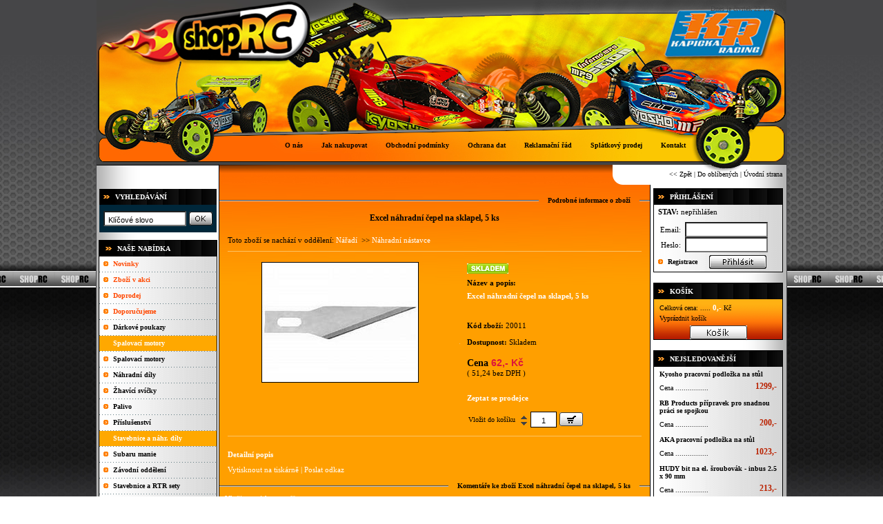

--- FILE ---
content_type: text/html
request_url: http://www.shoprc.cz/zbozi/9769/Excel-nahradni-cepel-na-sklapel--5-ks.htm
body_size: 24630
content:

<!DOCTYPE HTML PUBLIC "-//W3C//DTD HTML 4.01 Transitional//EN">
<html>
<head>
	<title>Excel náhradní čepel na sklapel, 5 ks</title>
	<meta http-equiv="Content-Type" content="text/html; charset=windows-1250">
	<meta name="keywords" content="Excel náhradní čepel na sklapel, 5 ks">
	<meta name="author" content="Kapička Racing">
	<meta name="description" content="
">
	<META http-equiv="cache-control" content="no-cache">
	<META http-equiv="pragma" content="no-cache">
	<meta name="robots" CONTENT="INDEX,FOLLOW">
	<meta property="og:type" content="website" />
	<meta property="og:title" content="Excel náhradní čepel na sklapel, 5 ks" />
	<meta property="og:description" content="
" />
	<meta property="og:image" content="http://www.shoprc.cz/Fotografie/Zbozi/250px/t-ex20011.jpg" />
	<meta property="og:url" content="http://www.shoprc.cz/zbozi/9769/Excel-nahradni-cepel-na-sklapel--5-ks.htm" />
	<meta property="og:site_name" content="Excel náhradní čepel na sklapel, 5 ks" />
	<meta property="fb:admins" content="" />
	
	<script type="text/javascript" src="../../js/ekinfo.js"></script>
	<script type="text/javascript" src="../../js/prototype.js"></script>
	<script type="text/javascript" src="../../js/scriptaculous.js?load=effects"></script>
	<script type="text/javascript" src="../../js/lightbox.js"></script>
</head>
	<SCRIPT language=JavaScript>

	var bookmarkurl="http://www.shoprc.cz" 
	var bookmarktitle="Kapička Racing"

	function addbookmark(){ 
	if (document.all) 
	window.external.AddFavorite(bookmarkurl,bookmarktitle) 
	}

	function Rotace()
	{   
	kam = "http://www.shoprc.cz/rotator.asp?id=9769"
	window.open( kam,'cd','toolbar=0,location=0,status=0,menubar=0,scrollbars=0,resizable=0,width=640,height=480','3DRotator')
	}
</script>
<link rel="stylesheet" href="../../css/lightbox.css" type="text/css" media="screen">
<link  href="http://sablony.ekonstrukter.cz/sablony/345/telo.css" rel="stylesheet" type="text/css">
<body topmargin="0" leftmargin="0" bottommargin="0" rightmargin="0"
>
<span id="trail" style="visibility:hidden"></span><span id="trail2" style="visibility:hidden"></span>
<table cellpadding='0' cellspacing='0' class='indexdole' width='100%'><tr><td width='50%'></td><td style='vertical-align:top' width='1000'><table cellpadding='0' cellspacing='0' width='1000'><tr><td width='1000'><table cellpadding='0' cellspacing='2' class='datum'><tr><td width='100%'>&nbsp;<span class='datumfont'>Dnes je&nbsp;čtvrtek 22.1.2026</span>&nbsp;</td></tr></table></td></tr></table></td><td width='50%'></td></tr></table><table cellpadding='0' cellspacing='0'  width='100%' class='indexlogo'><tr><td width='50%'></td><td style='vertical-align:top' width='1000'><table cellpadding='0' cellspacing='0' width='1000'><tr><td width='1000'><table cellpadding='0' cellspacing='0' class='logosek'><tr><td><div id='logo'></div></td></tr></table></td></tr></table></td><td width='50%'></td></tr></table><table cellpadding='0' cellspacing='0' width='100%' class='indexnahore'><tr><td width='50%'></td><td width='1000' valign='bottom'><table cellpadding='0' cellspacing='0' width='1000'><tr><td width='1000'><table cellpadding='0' cellspacing='0' width='100%'><tr><td style='vertical-align:bottom' width='100%'><table cellpadding='0' cellspacing='0' style='vertical-align:bottom' width='100%'><tr><td style='vertical-align:bottom' width='100%'><table cellpadding='0' cellspacing='0' class='listasikonama'><tr><td><table cellpadding='0' cellspacing='0'><tr><td class='buton1' id='buton1'></td><td class='buton2' id='buton55'><span class='fontvikone'>&nbsp;&nbsp;<a href='http://www.shoprc.cz/onas.asp' class='fontvikone' onmouseover="changestyle('1')" onmouseout="backstyle('1')">O nás</a>&nbsp;&nbsp;</span></td><td class='buton3' id='buton3'></td></tr></table></td><td><img alt='RC Auta' src='http://www.shoprc.cz/images/nic.gif' border='0' class='mezerameziikonama'></td><td><table cellpadding='0' cellspacing='0'><tr><td class='buton1' id='buton1_2'></td><td class='buton2' id='buton2_2'><span class='fontvikone'>&nbsp;&nbsp;<a href='http://www.shoprc.cz/jaknakupovat.asp' class='fontvikone' onmouseover="changestyle('2')" onmouseout="backstyle('2')">Jak nakupovat</a>&nbsp;&nbsp;</span></td><td class='buton3' id='buton3_2'></td></tr></table></td><td><img alt='RC Auta' src='http://www.shoprc.cz/images/nic.gif' border='0' class='mezerameziikonama'></td><td><table cellpadding='0' cellspacing='0'><tr><td class='buton1' id='buton1_6'></td><td class='buton2' id='buton2_6'><span class='fontvikone'>&nbsp;&nbsp;<a href='http://www.shoprc.cz/podminky.asp' class='fontvikone' onmouseover="changestyle('6')" onmouseout="backstyle('6')">Obchodní podmínky</a>&nbsp;&nbsp;</span></td><td class='buton3' id='buton3_6'></td></tr></table></td><td><img alt='RC Auta' src='http://www.shoprc.cz/images/nic.gif' border='0' class='mezerameziikonama'></td><td><table cellpadding='0' cellspacing='0'><tr><td class='buton1' id='buton1_3'></td><td class='buton2' id='buton2_3'><span class='fontvikone'>&nbsp;&nbsp;<a href='http://www.shoprc.cz/ochrana.asp' class='fontvikone' onmouseover="changestyle('3')" onmouseout="backstyle('3')">Ochrana dat</a>&nbsp;&nbsp;</span></td><td class='buton3' id='buton3_3'></td></tr></table></td><td><img alt='RC Auta' src='http://www.shoprc.cz/images/nic.gif' border='0' class='mezerameziikonama'></td><td><table cellpadding='0' cellspacing='0'><tr><td class='buton1' id='buton1_4'></td><td class='buton2' id='buton2_4'><span class='fontvikone'>&nbsp;&nbsp;<a href='http://www.shoprc.cz/reklamace.asp' class='fontvikone' onmouseover="changestyle('4')" onmouseout="backstyle('4')">Reklamační řád</a>&nbsp;&nbsp;</span></td><td class='buton3' id='buton3_4'></td></tr></table></td><td><img alt='RC Auta' src='http://www.shoprc.cz/images/nic.gif' border='0' class='mezerameziikonama'></td><td><table cellpadding='0' cellspacing='0'><tr><td class='buton1' id='buton1_7'></td><td class='buton2' id='buton2_7'><span class='fontvikone'>&nbsp;&nbsp;<a href='http://www.shoprc.cz/faq.asp' class='fontvikone' onmouseover="changestyle('7')" onmouseout="backstyle('7')">Splátkový prodej</a>&nbsp;&nbsp;</span></td><td class='buton3' id='buton3_7'></td></tr></table></td><td><img alt='RC Auta' src='http://www.shoprc.cz/images/nic.gif' border='0' class='mezerameziikonama'></td><td><table cellpadding='0' cellspacing='0'><tr><td class='buton1' id='buton1_5'></td><td class='buton2' id='buton2_5'><span class='fontvikone'>&nbsp;&nbsp;<a href='http://www.shoprc.cz/kontakt.asp' class='fontvikone' onmouseover="changestyle('5')" onmouseout="backstyle('5')">Kontakt</a>&nbsp;&nbsp;</span></td><td class='buton3' id='buton3_5'></td></tr></table></td></tr><tr><td colspan=13 class='listaodspodu'></td></tr></table></td></tr></table></td></tr></table></td></tr></table></td><td width='50%'></td></tr></table>
<table width="100%" cellpadding="0" cellspacing="0" height="100%" ><tr><td width="50%" height="100%">
<table width="100%" cellpadding="0" cellspacing="0" height="100%">
<tr>
<td width="100%" class="levyframe" height="100%">
</td>

<td width="1" class="linkaframe"><img src="http://www.shoprc.cz/images/nic.gif" alt="RC Auta" width=1 height=1 border=0></td>

</tr>
</table>
</td><td width="1000" align="center">
<table width="1000" cellpadding="0" cellspacing="0" height="100%">
<tr>
<!-- hornilista -->
<td width="100%"  valign="top" class="hornilista">
</td>
</tr>
<tr><td class='listicka'><table cellpadding='0' cellspacing='0' class='listickain'><tr><td><span class='listickafont'>&nbsp;&nbsp;<a href='javascript:history.back(1)' class='listickafont'><< Zpět</a> | <a href='javascript:addbookmark()' class='listickafont'>Do oblíbených</a> | <a href='http://www.shoprc.cz' class='listickafont'>Úvodní strana</a>&nbsp;&nbsp;</span></td></tr></table></td></tr>
<tr>
<td height="100%" width="100%">
<table cellpadding="0" cellspacing="0" height="100%">
<tr>
<td width="178" valign="top" class="vlevo" align="center"><img src="http://www.shoprc.cz/images/nic.gif" alt="RC Auta" height="5" border="0"><br>
<form action='http://www.shoprc.cz/search.asp' method='post' onsubmit='return validate2(this)' name='findform2' style='margin: 0 0 0 0;'><table cellpadding='0' cellspacing='1' width='172' class='hledanibarvaokraj'><tr><td><table cellpadding='0' cellspacing='0' width='100%' border='0'><tr><td width='100%'><table cellpadding='0' cellspacing='0' width='100%'><tr><td width=20 align='center'><img src='http://sablony.ekonstrukter.cz/sablony/345/odrazkahledani.gif' alt='Vyhledávání' border='0'></td><td align='left' class='hledanipozadi'><strong><span class='hledaninadpis'>VYHLEDÁVÁNÍ</span></strong></td><td class='hledaniobr'><img src='http://www.shoprc.cz/images/nic.gif' width='45' height='1' border='0' alt='Excel náhradní čepel na sklapel, 5 ks'></td></tr></table></td></tr><tr><td class='hledani' style='vertical-align:middle' align='center' height='40' colspan='2'><input type='text' size=10 class='policko' name='qry' value=' Klíčové slovo' onfocus='clearfield()' style='vertical-align: middle;'>&nbsp;<input type='image' SRC='http://sablony.ekonstrukter.cz/sablony/345/ikony/hledani.gif' alt='Hledat' style='vertical-align: middle;border: none;'></td></tr></table></td></tr></table></form><table cellpadding='0' cellspacing='0'><tr><td class='mezihledanim'></td></tr></table><table class='oknobarvaokraj' cellpadding='0' cellspacing='1' width='172'><tr><td><table cellpadding='0' cellspacing='0' width='100%'  border='0'><tr><td align='right' style='vertical-align:middle'><img src='http://sablony.ekonstrukter.cz/sablony/345/ikona_nabidky.gif' border='0' alt='Naše nabídka'></td><td colspan='2'><table cellpadding='0' cellspacing='0' width='100%'><tr><td width='100%' class='nasenabidkapozadi'><strong><span class='nasenabidkanadpis'>NAŠE NABÍDKA</span></strong></td><td class='nasenabidkapod'><img src='http://www.shoprc.cz/images/nic.gif' width='45' height='1' border='0' alt='Excel náhradní čepel na sklapel, 5 ks'></td></tr></table></td></tr><tr><td class='okno' colspan=3><table cellpadding=0 cellspacing=0><tr><td style='vertical-align:top' align='center' class='radekkategoriebarva2' id='radek10005'><img alt='Novinky' src='http://sablony.ekonstrukter.cz/sablony/345/sipkanabidka.gif' border='0' class='odrazka' align='top' id='sipkaakce10005'></td><td align='left' width='100%' id='radek210005' class='radekkategoriebarva2'><a href='http://www.shoprc.cz/novinky.asp' class='barvanovinky' onmouseover="sipkaakce10005.src='http://sablony.ekonstrukter.cz/sablony/345/sipkanabidkaover.gif';radek10005.className='radekkategoriebarvaponajeti';radek210005.className='radekkategoriebarvaponajeti';radek310005.className='radekkategoriebarvaponajeti'" onmouseout="sipkaakce10005.src='http://sablony.ekonstrukter.cz/sablony/345/sipkanabidka.gif';radek10005.className='radekkategoriebarva2';radek210005.className='radekkategoriebarva2';radek310005.className='radekkategoriebarva1'"><strong>Novinky</strong></a></td><td width='2' class='radekkategoriebarva2' id='radek310005'><img alt='Excel náhradní čepel na sklapel, 5 ks' src='http://www.shoprc.cz/images/nic.gif' width=2 height=1 border=0></td></tr><tr><td colspan='3' class='linka' height='1'></td></tr><tr><td style='vertical-align:top' align='center' class='radekkategoriebarva2' id='radek10006'><img alt='Akce' src='http://sablony.ekonstrukter.cz/sablony/345/sipkanabidka.gif' border='0' class='odrazka' align='top' id='sipkaakce10006'></td><td align='left' width='100%' id='radek210006' class='radekkategoriebarva2'><a href='http://www.shoprc.cz/akce.asp' class='barvanovinky' onmouseover="sipkaakce10006.src='http://sablony.ekonstrukter.cz/sablony/345/sipkanabidkaover.gif';radek10006.className='radekkategoriebarvaponajeti';radek210006.className='radekkategoriebarvaponajeti';radek310006.className='radekkategoriebarvaponajeti'" onmouseout="sipkaakce10006.src='http://sablony.ekonstrukter.cz/sablony/345/sipkanabidka.gif';radek10006.className='radekkategoriebarva2';radek210006.className='radekkategoriebarva2';radek310006.className='radekkategoriebarva1'"><strong>Zboží v akci</strong></a></td><td width='2' class='radekkategoriebarva2' id='radek310006'><img alt='Excel náhradní čepel na sklapel, 5 ks' src='http://www.shoprc.cz/images/nic.gif' width=2 height=1 border=0></td></tr><tr><td colspan='3' class='linka' height='1'></td></tr><tr><td style='vertical-align:top' align='center' class='radekkategoriebarva2' id='radek10007'><img alt='Slevy' src='http://sablony.ekonstrukter.cz/sablony/345/sipkanabidka.gif' border='0' class='odrazka' align='top' id='sipkaakce10007'></td><td align='left' width='100%' id='radek210007' class='radekkategoriebarva2'><a href='http://www.shoprc.cz/slevy.asp' class='barvanovinky' onmouseover="sipkaakce10007.src='http://sablony.ekonstrukter.cz/sablony/345/sipkanabidkaover.gif';radek10007.className='radekkategoriebarvaponajeti';radek210007.className='radekkategoriebarvaponajeti';radek310007.className='radekkategoriebarvaponajeti'" onmouseout="sipkaakce10007.src='http://sablony.ekonstrukter.cz/sablony/345/sipkanabidka.gif';radek10007.className='radekkategoriebarva2';radek210007.className='radekkategoriebarva2';radek310007.className='radekkategoriebarva1'"><strong>Doprodej</strong></a></td><td width='2' class='radekkategoriebarva2' id='radek310007'><img alt='Excel náhradní čepel na sklapel, 5 ks' src='http://www.shoprc.cz/images/nic.gif' width=2 height=1 border=0></td></tr><tr><td colspan='3' class='linka' height='1'></td></tr><tr><td style='vertical-align:top' align='center' class='radekkategoriebarva2' id='radek10008'><img alt='Doporučujeme' src='http://sablony.ekonstrukter.cz/sablony/345/sipkanabidka.gif' border='0' class='odrazka' align='top' id='sipkaakce10008'></td><td align='left' width='100%' id='radek210008' class='radekkategoriebarva2'><a href='http://www.shoprc.cz/doporucujeme.asp' class='barvanovinky' onmouseover="sipkaakce10008.src='http://sablony.ekonstrukter.cz/sablony/345/sipkanabidkaover.gif';radek10008.className='radekkategoriebarvaponajeti';radek210008.className='radekkategoriebarvaponajeti';radek310008.className='radekkategoriebarvaponajeti'" onmouseout="sipkaakce10008.src='http://sablony.ekonstrukter.cz/sablony/345/sipkanabidka.gif';radek10008.className='radekkategoriebarva2';radek210008.className='radekkategoriebarva2';radek310008.className='radekkategoriebarva1'"><strong>Doporučujeme</strong></a></td><td width='2' class='radekkategoriebarva2' id='radek310008'><img alt='Excel náhradní čepel na sklapel, 5 ks' src='http://www.shoprc.cz/images/nic.gif' width=2 height=1 border=0></td></tr><tr><td colspan='3' class='linka' height='1'></td></tr><tr><td align='center' class='radekkategoriebarva2' style='vertical-align:top' id='radek86001'><img src='http://sablony.ekonstrukter.cz/sablony/345/sipkanabidka.gif' class='odrazka' border='0' align='top' id='sipkaakce86001' alt='Dárkové poukazy'></td><td id='radek286001' align='left' width='100%' class='radekkategoriebarva2'><a class='pismokategorie' href='http://www.shoprc.cz/Darkove-poukazy/' onmouseover="roz('86001','345','2')" onmouseout="zhas('86001','345','2')">Dárkové poukazy</a></td><td width='5' class='radekkategoriebarva2' id='radek386001'><img src='http://www.shoprc.cz/images/nic.gif' width=5 height=1 border=0 alt='Excel náhradní čepel na sklapel, 5 ks'></td></tr><tr><td colspan='3' class='linka' height='1'></td></tr><tr><td align='center' class='oddeleniradekbarva' style='vertical-align:top'><img src='http://www.shoprc.cz/images/nic.gif' class='odrazka' border='0' align='top' alt='Excel náhradní čepel na sklapel, 5 ks'></td><td align='left' width='100%' class='oddeleniradekbarva'><span class='oddeleninadpis'>Spalovací motory</span></td><td width='5' class='oddeleniradekbarva'><img src='http://www.shoprc.cz/images/nic.gif' width=5 height=1 border=0 alt='Excel náhradní čepel na sklapel, 5 ks'></td></tr><tr><td colspan='3' class='linka' height='1'></td></tr><tr><td align='center' class='radekkategoriebarva2' style='vertical-align:top' id='radek86003'><img src='http://sablony.ekonstrukter.cz/sablony/345/sipkanabidka.gif' class='odrazka' border='0' align='top' id='sipkaakce86003' alt='Spalovací motory'></td><td id='radek286003' align='left' width='100%' class='radekkategoriebarva2'><a class='pismokategorie' href='http://www.shoprc.cz/Spalovaci-motory/' onmouseover="roz('86003','345','2')" onmouseout="zhas('86003','345','2')">Spalovací motory</a></td><td width='5' class='radekkategoriebarva2' id='radek386003'><img src='http://www.shoprc.cz/images/nic.gif' width=5 height=1 border=0 alt='Excel náhradní čepel na sklapel, 5 ks'></td></tr><tr><td colspan='3' class='linka' height='1'></td></tr><tr><td align='center' class='radekkategoriebarva1' style='vertical-align:top' id='radek86004'><img src='http://sablony.ekonstrukter.cz/sablony/345/sipkanabidka.gif' class='odrazka' border='0' align='top' id='sipkaakce86004' alt='Náhradní díly'></td><td id='radek286004' align='left' width='100%' class='radekkategoriebarva1'><a class='pismokategorie' href='http://www.shoprc.cz/Nahradni-dily/' onmouseover="roz('86004','345','1')" onmouseout="zhas('86004','345','1')">Náhradní díly</a></td><td width='5' class='radekkategoriebarva1' id='radek386004'><img src='http://www.shoprc.cz/images/nic.gif' width=5 height=1 border=0 alt='Excel náhradní čepel na sklapel, 5 ks'></td></tr><tr><td colspan='3' class='linka' height='1'></td></tr><tr><td align='center' class='radekkategoriebarva2' style='vertical-align:top' id='radek86005'><img src='http://sablony.ekonstrukter.cz/sablony/345/sipkanabidka.gif' class='odrazka' border='0' align='top' id='sipkaakce86005' alt='Žhavící svíčky'></td><td id='radek286005' align='left' width='100%' class='radekkategoriebarva2'><a class='pismokategorie' href='http://www.shoprc.cz/Zhavici-svicky/' onmouseover="roz('86005','345','2')" onmouseout="zhas('86005','345','2')">Žhavící svíčky</a></td><td width='5' class='radekkategoriebarva2' id='radek386005'><img src='http://www.shoprc.cz/images/nic.gif' width=5 height=1 border=0 alt='Excel náhradní čepel na sklapel, 5 ks'></td></tr><tr><td colspan='3' class='linka' height='1'></td></tr><tr><td align='center' class='radekkategoriebarva1' style='vertical-align:top' id='radek86006'><img src='http://sablony.ekonstrukter.cz/sablony/345/sipkanabidka.gif' class='odrazka' border='0' align='top' id='sipkaakce86006' alt='Palivo'></td><td id='radek286006' align='left' width='100%' class='radekkategoriebarva1'><a class='pismokategorie' href='http://www.shoprc.cz/Palivo/' onmouseover="roz('86006','345','1')" onmouseout="zhas('86006','345','1')">Palivo</a></td><td width='5' class='radekkategoriebarva1' id='radek386006'><img src='http://www.shoprc.cz/images/nic.gif' width=5 height=1 border=0 alt='Excel náhradní čepel na sklapel, 5 ks'></td></tr><tr><td colspan='3' class='linka' height='1'></td></tr><tr><td align='center' class='radekkategoriebarva2' style='vertical-align:top' id='radek86007'><img src='http://sablony.ekonstrukter.cz/sablony/345/sipkanabidka.gif' class='odrazka' border='0' align='top' id='sipkaakce86007' alt='Příslušenství'></td><td id='radek286007' align='left' width='100%' class='radekkategoriebarva2'><a class='pismokategorie' href='http://www.shoprc.cz/Prislusenstvi/' onmouseover="roz('86007','345','2')" onmouseout="zhas('86007','345','2')">Příslušenství</a></td><td width='5' class='radekkategoriebarva2' id='radek386007'><img src='http://www.shoprc.cz/images/nic.gif' width=5 height=1 border=0 alt='Excel náhradní čepel na sklapel, 5 ks'></td></tr><tr><td colspan='3' class='linka' height='1'></td></tr><tr><td align='center' class='oddeleniradekbarva' style='vertical-align:top'><img src='http://www.shoprc.cz/images/nic.gif' class='odrazka' border='0' align='top' alt='Excel náhradní čepel na sklapel, 5 ks'></td><td align='left' width='100%' class='oddeleniradekbarva'><span class='oddeleninadpis'>Stavebnice a náhr. díly</span></td><td width='5' class='oddeleniradekbarva'><img src='http://www.shoprc.cz/images/nic.gif' width=5 height=1 border=0 alt='Excel náhradní čepel na sklapel, 5 ks'></td></tr><tr><td colspan='3' class='linka' height='1'></td></tr><tr><td align='center' class='radekkategoriebarva2' style='vertical-align:top' id='radek86009'><img src='http://sablony.ekonstrukter.cz/sablony/345/sipkanabidka.gif' class='odrazka' border='0' align='top' id='sipkaakce86009' alt='Subaru manie'></td><td id='radek286009' align='left' width='100%' class='radekkategoriebarva2'><a class='pismokategorie' href='http://www.shoprc.cz/Subaru-manie/' onmouseover="roz('86009','345','2')" onmouseout="zhas('86009','345','2')">Subaru manie</a></td><td width='5' class='radekkategoriebarva2' id='radek386009'><img src='http://www.shoprc.cz/images/nic.gif' width=5 height=1 border=0 alt='Excel náhradní čepel na sklapel, 5 ks'></td></tr><tr><td colspan='3' class='linka' height='1'></td></tr><tr><td align='center' class='radekkategoriebarva1' style='vertical-align:top' id='radek86010'><img src='http://sablony.ekonstrukter.cz/sablony/345/sipkanabidka.gif' class='odrazka' border='0' align='top' id='sipkaakce86010' alt='Závodní oddělení'></td><td id='radek286010' align='left' width='100%' class='radekkategoriebarva1'><a class='pismokategorie' href='http://www.shoprc.cz/Zavodni-oddeleni/' onmouseover="roz('86010','345','1')" onmouseout="zhas('86010','345','1')">Závodní oddělení</a></td><td width='5' class='radekkategoriebarva1' id='radek386010'><img src='http://www.shoprc.cz/images/nic.gif' width=5 height=1 border=0 alt='Excel náhradní čepel na sklapel, 5 ks'></td></tr><tr><td colspan='3' class='linka' height='1'></td></tr><tr><td align='center' class='radekkategoriebarva2' style='vertical-align:top' id='radek86011'><img src='http://sablony.ekonstrukter.cz/sablony/345/sipkanabidka.gif' class='odrazka' border='0' align='top' id='sipkaakce86011' alt='Stavebnice a RTR sety'></td><td id='radek286011' align='left' width='100%' class='radekkategoriebarva2'><a class='pismokategorie' href='http://www.shoprc.cz/Stavebnice-a-RTR-sety/' onmouseover="roz('86011','345','2')" onmouseout="zhas('86011','345','2')">Stavebnice a RTR sety</a></td><td width='5' class='radekkategoriebarva2' id='radek386011'><img src='http://www.shoprc.cz/images/nic.gif' width=5 height=1 border=0 alt='Excel náhradní čepel na sklapel, 5 ks'></td></tr><tr><td colspan='3' class='linka' height='1'></td></tr><tr><td align='center' class='radekkategoriebarva1' style='vertical-align:top' id='radek86012'><img src='http://sablony.ekonstrukter.cz/sablony/345/sipkanabidka.gif' class='odrazka' border='0' align='top' id='sipkaakce86012' alt='Drony a kamery'></td><td id='radek286012' align='left' width='100%' class='radekkategoriebarva1'><a class='pismokategorie' href='http://www.shoprc.cz/Drony-a-kamery/' onmouseover="roz('86012','345','1')" onmouseout="zhas('86012','345','1')">Drony a kamery</a></td><td width='5' class='radekkategoriebarva1' id='radek386012'><img src='http://www.shoprc.cz/images/nic.gif' width=5 height=1 border=0 alt='Excel náhradní čepel na sklapel, 5 ks'></td></tr><tr><td colspan='3' class='linka' height='1'></td></tr><tr><td align='center' class='radekkategoriebarva2' style='vertical-align:top' id='radek86013'><img src='http://sablony.ekonstrukter.cz/sablony/345/sipkanabidka.gif' class='odrazka' border='0' align='top' id='sipkaakce86013' alt='Náhradní díly podvozků'></td><td id='radek286013' align='left' width='100%' class='radekkategoriebarva2'><a class='pismokategorie' href='http://www.shoprc.cz/Nahradni-dily-podvozku/' onmouseover="roz('86013','345','2')" onmouseout="zhas('86013','345','2')">Náhradní díly podvozků</a></td><td width='5' class='radekkategoriebarva2' id='radek386013'><img src='http://www.shoprc.cz/images/nic.gif' width=5 height=1 border=0 alt='Excel náhradní čepel na sklapel, 5 ks'></td></tr><tr><td colspan='3' class='linka' height='1'></td></tr><tr><td align='center' class='radekkategoriebarva1' style='vertical-align:top' id='radek86014'><img src='http://sablony.ekonstrukter.cz/sablony/345/sipkanabidka.gif' class='odrazka' border='0' align='top' id='sipkaakce86014' alt='Příslušenství Scale a Crawler'></td><td id='radek286014' align='left' width='100%' class='radekkategoriebarva1'><a class='pismokategorie' href='http://www.shoprc.cz/Prislusenstvi-Scale-a-Crawler/' onmouseover="roz('86014','345','1')" onmouseout="zhas('86014','345','1')">Příslušenství Scale a Crawler</a></td><td width='5' class='radekkategoriebarva1' id='radek386014'><img src='http://www.shoprc.cz/images/nic.gif' width=5 height=1 border=0 alt='Excel náhradní čepel na sklapel, 5 ks'></td></tr><tr><td colspan='3' class='linka' height='1'></td></tr><tr><td align='center' class='radekkategoriebarva2' style='vertical-align:top' id='radek86015'><img src='http://sablony.ekonstrukter.cz/sablony/345/sipkanabidka.gif' class='odrazka' border='0' align='top' id='sipkaakce86015' alt='Příslušenství Route R246'></td><td id='radek286015' align='left' width='100%' class='radekkategoriebarva2'><a class='pismokategorie' href='http://www.shoprc.cz/Prislusenstvi-Route-R246/' onmouseover="roz('86015','345','2')" onmouseout="zhas('86015','345','2')">Příslušenství Route R246</a></td><td width='5' class='radekkategoriebarva2' id='radek386015'><img src='http://www.shoprc.cz/images/nic.gif' width=5 height=1 border=0 alt='Excel náhradní čepel na sklapel, 5 ks'></td></tr><tr><td colspan='3' class='linka' height='1'></td></tr><tr><td align='center' class='oddeleniradekbarva' style='vertical-align:top'><img src='http://www.shoprc.cz/images/nic.gif' class='odrazka' border='0' align='top' alt='Excel náhradní čepel na sklapel, 5 ks'></td><td align='left' width='100%' class='oddeleniradekbarva'><span class='oddeleninadpis' style='color:#0000FF'>Pneumatiky</span></td><td width='5' class='oddeleniradekbarva'><img src='http://www.shoprc.cz/images/nic.gif' width=5 height=1 border=0 alt='Excel náhradní čepel na sklapel, 5 ks'></td></tr><tr><td colspan='3' class='linka' height='1'></td></tr><tr><td align='center' class='radekkategoriebarva2' style='vertical-align:top' id='radek86017'><img src='http://sablony.ekonstrukter.cz/sablony/345/sipkanabidka.gif' class='odrazka' border='0' align='top' id='sipkaakce86017' alt='Pneumatiky Buggy'></td><td id='radek286017' align='left' width='100%' class='radekkategoriebarva2'><a class='pismokategorie' href='http://www.shoprc.cz/Pneumatiky-Buggy/' onmouseover="roz('86017','345','2')" onmouseout="zhas('86017','345','2')">Pneumatiky Buggy</a></td><td width='5' class='radekkategoriebarva2' id='radek386017'><img src='http://www.shoprc.cz/images/nic.gif' width=5 height=1 border=0 alt='Excel náhradní čepel na sklapel, 5 ks'></td></tr><tr><td colspan='3' class='linka' height='1'></td></tr><tr><td align='center' class='radekkategoriebarva1' style='vertical-align:top' id='radek86018'><img src='http://sablony.ekonstrukter.cz/sablony/345/sipkanabidka.gif' class='odrazka' border='0' align='top' id='sipkaakce86018' alt='Pneumatiky 1:12 On Road'></td><td id='radek286018' align='left' width='100%' class='radekkategoriebarva1'><a class='pismokategorie' href='http://www.shoprc.cz/Pneumatiky-1-12-On-Road/' onmouseover="roz('86018','345','1')" onmouseout="zhas('86018','345','1')">Pneumatiky 1:12 On Road</a></td><td width='5' class='radekkategoriebarva1' id='radek386018'><img src='http://www.shoprc.cz/images/nic.gif' width=5 height=1 border=0 alt='Excel náhradní čepel na sklapel, 5 ks'></td></tr><tr><td colspan='3' class='linka' height='1'></td></tr><tr><td align='center' class='radekkategoriebarva2' style='vertical-align:top' id='radek86019'><img src='http://sablony.ekonstrukter.cz/sablony/345/sipkanabidka.gif' class='odrazka' border='0' align='top' id='sipkaakce86019' alt='Pneumatiky Truggy'></td><td id='radek286019' align='left' width='100%' class='radekkategoriebarva2'><a class='pismokategorie' href='http://www.shoprc.cz/Pneumatiky-Truggy/' onmouseover="roz('86019','345','2')" onmouseout="zhas('86019','345','2')">Pneumatiky Truggy</a></td><td width='5' class='radekkategoriebarva2' id='radek386019'><img src='http://www.shoprc.cz/images/nic.gif' width=5 height=1 border=0 alt='Excel náhradní čepel na sklapel, 5 ks'></td></tr><tr><td colspan='3' class='linka' height='1'></td></tr><tr><td align='center' class='radekkategoriebarva1' style='vertical-align:top' id='radek86020'><img src='http://sablony.ekonstrukter.cz/sablony/345/sipkanabidka.gif' class='odrazka' border='0' align='top' id='sipkaakce86020' alt='Pneumatiky 1:10 Off Road'></td><td id='radek286020' align='left' width='100%' class='radekkategoriebarva1'><a class='pismokategorie' href='http://www.shoprc.cz/Pneumatiky-1-10-Off-Road/' onmouseover="roz('86020','345','1')" onmouseout="zhas('86020','345','1')">Pneumatiky 1:10 Off Road</a></td><td width='5' class='radekkategoriebarva1' id='radek386020'><img src='http://www.shoprc.cz/images/nic.gif' width=5 height=1 border=0 alt='Excel náhradní čepel na sklapel, 5 ks'></td></tr><tr><td colspan='3' class='linka' height='1'></td></tr><tr><td align='center' class='radekkategoriebarva2' style='vertical-align:top' id='radek86021'><img src='http://sablony.ekonstrukter.cz/sablony/345/sipkanabidka.gif' class='odrazka' border='0' align='top' id='sipkaakce86021' alt='Pneumatiky 1:10 On Road'></td><td id='radek286021' align='left' width='100%' class='radekkategoriebarva2'><a class='pismokategorie' href='http://www.shoprc.cz/Pneumatiky-1-10-On-Road/' onmouseover="roz('86021','345','2')" onmouseout="zhas('86021','345','2')">Pneumatiky 1:10 On Road</a></td><td width='5' class='radekkategoriebarva2' id='radek386021'><img src='http://www.shoprc.cz/images/nic.gif' width=5 height=1 border=0 alt='Excel náhradní čepel na sklapel, 5 ks'></td></tr><tr><td colspan='3' class='linka' height='1'></td></tr><tr><td align='center' class='radekkategoriebarva1' style='vertical-align:top' id='radek86022'><img src='http://sablony.ekonstrukter.cz/sablony/345/sipkanabidka.gif' class='odrazka' border='0' align='top' id='sipkaakce86022' alt='Pneumatiky Mini Inferno'></td><td id='radek286022' align='left' width='100%' class='radekkategoriebarva1'><a class='pismokategorie' href='http://www.shoprc.cz/Pneumatiky-Mini-Inferno/' onmouseover="roz('86022','345','1')" onmouseout="zhas('86022','345','1')">Pneumatiky Mini Inferno</a></td><td width='5' class='radekkategoriebarva1' id='radek386022'><img src='http://www.shoprc.cz/images/nic.gif' width=5 height=1 border=0 alt='Excel náhradní čepel na sklapel, 5 ks'></td></tr><tr><td colspan='3' class='linka' height='1'></td></tr><tr><td align='center' class='radekkategoriebarva2' style='vertical-align:top' id='radek86023'><img src='http://sablony.ekonstrukter.cz/sablony/345/sipkanabidka.gif' class='odrazka' border='0' align='top' id='sipkaakce86023' alt='Pneumatiky 1:8 On Road'></td><td id='radek286023' align='left' width='100%' class='radekkategoriebarva2'><a class='pismokategorie' href='http://www.shoprc.cz/Pneumatiky-1-8-On-Road/' onmouseover="roz('86023','345','2')" onmouseout="zhas('86023','345','2')">Pneumatiky 1:8 On Road</a></td><td width='5' class='radekkategoriebarva2' id='radek386023'><img src='http://www.shoprc.cz/images/nic.gif' width=5 height=1 border=0 alt='Excel náhradní čepel na sklapel, 5 ks'></td></tr><tr><td colspan='3' class='linka' height='1'></td></tr><tr><td align='center' class='radekkategoriebarva1' style='vertical-align:top' id='radek86024'><img src='http://sablony.ekonstrukter.cz/sablony/345/sipkanabidka.gif' class='odrazka' border='0' align='top' id='sipkaakce86024' alt='Příslušenství pneu'></td><td id='radek286024' align='left' width='100%' class='radekkategoriebarva1'><a class='pismokategorie' href='http://www.shoprc.cz/Prislusenstvi-pneu/' onmouseover="roz('86024','345','1')" onmouseout="zhas('86024','345','1')">Příslušenství pneu</a></td><td width='5' class='radekkategoriebarva1' id='radek386024'><img src='http://www.shoprc.cz/images/nic.gif' width=5 height=1 border=0 alt='Excel náhradní čepel na sklapel, 5 ks'></td></tr><tr><td colspan='3' class='linka' height='1'></td></tr><tr><td align='center' class='oddeleniradekbarva' style='vertical-align:top'><img src='http://www.shoprc.cz/images/nic.gif' class='odrazka' border='0' align='top' alt='Excel náhradní čepel na sklapel, 5 ks'></td><td align='left' width='100%' class='oddeleniradekbarva'><span class='oddeleninadpis' style='color:#0000FF'>Tuningy</span></td><td width='5' class='oddeleniradekbarva'><img src='http://www.shoprc.cz/images/nic.gif' width=5 height=1 border=0 alt='Excel náhradní čepel na sklapel, 5 ks'></td></tr><tr><td colspan='3' class='linka' height='1'></td></tr><tr><td align='center' class='radekkategoriebarva1' style='vertical-align:top' id='radek86026'><img src='http://sablony.ekonstrukter.cz/sablony/345/sipkanabidka.gif' class='odrazka' border='0' align='top' id='sipkaakce86026' alt='Tuningy'></td><td id='radek286026' align='left' width='100%' class='radekkategoriebarva1'><a class='pismokategorie' href='http://www.shoprc.cz/Tuningy/' onmouseover="roz('86026','345','1')" onmouseout="zhas('86026','345','1')">Tuningy</a></td><td width='5' class='radekkategoriebarva1' id='radek386026'><img src='http://www.shoprc.cz/images/nic.gif' width=5 height=1 border=0 alt='Excel náhradní čepel na sklapel, 5 ks'></td></tr><tr><td colspan='3' class='linka' height='1'></td></tr><tr><td align='center' class='oddeleniradekbarva' style='vertical-align:top'><img src='http://www.shoprc.cz/images/nic.gif' class='odrazka' border='0' align='top' alt='Excel náhradní čepel na sklapel, 5 ks'></td><td align='left' width='100%' class='oddeleniradekbarva'><span class='oddeleninadpis' style='color:#0000FF'>Karoserie</span></td><td width='5' class='oddeleniradekbarva'><img src='http://www.shoprc.cz/images/nic.gif' width=5 height=1 border=0 alt='Excel náhradní čepel na sklapel, 5 ks'></td></tr><tr><td colspan='3' class='linka' height='1'></td></tr><tr><td align='center' class='radekkategoriebarva1' style='vertical-align:top' id='radek86028'><img src='http://sablony.ekonstrukter.cz/sablony/345/sipkanabidka.gif' class='odrazka' border='0' align='top' id='sipkaakce86028' alt='Karoserie Off Road'></td><td id='radek286028' align='left' width='100%' class='radekkategoriebarva1'><a class='pismokategorie' href='http://www.shoprc.cz/Karoserie-Off-Road/' onmouseover="roz('86028','345','1')" onmouseout="zhas('86028','345','1')">Karoserie Off Road</a></td><td width='5' class='radekkategoriebarva1' id='radek386028'><img src='http://www.shoprc.cz/images/nic.gif' width=5 height=1 border=0 alt='Excel náhradní čepel na sklapel, 5 ks'></td></tr><tr><td colspan='3' class='linka' height='1'></td></tr><tr><td align='center' class='radekkategoriebarva2' style='vertical-align:top' id='radek86029'><img src='http://sablony.ekonstrukter.cz/sablony/345/sipkanabidka.gif' class='odrazka' border='0' align='top' id='sipkaakce86029' alt='Zadní spojler'></td><td id='radek286029' align='left' width='100%' class='radekkategoriebarva2'><a class='pismokategorie' href='http://www.shoprc.cz/Zadni-spojler/' onmouseover="roz('86029','345','2')" onmouseout="zhas('86029','345','2')">Zadní spojler</a></td><td width='5' class='radekkategoriebarva2' id='radek386029'><img src='http://www.shoprc.cz/images/nic.gif' width=5 height=1 border=0 alt='Excel náhradní čepel na sklapel, 5 ks'></td></tr><tr><td colspan='3' class='linka' height='1'></td></tr><tr><td align='center' class='radekkategoriebarva1' style='vertical-align:top' id='radek86030'><img src='http://sablony.ekonstrukter.cz/sablony/345/sipkanabidka.gif' class='odrazka' border='0' align='top' id='sipkaakce86030' alt='Příslušenství ke karoseriím'></td><td id='radek286030' align='left' width='100%' class='radekkategoriebarva1'><a class='pismokategorie' href='http://www.shoprc.cz/Prislusenstvi-ke-karoseriim/' onmouseover="roz('86030','345','1')" onmouseout="zhas('86030','345','1')">Příslušenství ke karoseriím</a></td><td width='5' class='radekkategoriebarva1' id='radek386030'><img src='http://www.shoprc.cz/images/nic.gif' width=5 height=1 border=0 alt='Excel náhradní čepel na sklapel, 5 ks'></td></tr><tr><td colspan='3' class='linka' height='1'></td></tr><tr><td align='center' class='oddeleniradekbarva' style='vertical-align:top'><img src='http://www.shoprc.cz/images/nic.gif' class='odrazka' border='0' align='top' alt='Excel náhradní čepel na sklapel, 5 ks'></td><td align='left' width='100%' class='oddeleniradekbarva'><span class='oddeleninadpis'>Elektronické příslušenství</span></td><td width='5' class='oddeleniradekbarva'><img src='http://www.shoprc.cz/images/nic.gif' width=5 height=1 border=0 alt='Excel náhradní čepel na sklapel, 5 ks'></td></tr><tr><td colspan='3' class='linka' height='1'></td></tr><tr><td align='center' class='radekkategoriebarva1' style='vertical-align:top' id='radek86032'><img src='http://sablony.ekonstrukter.cz/sablony/345/sipkanabidka.gif' class='odrazka' border='0' align='top' id='sipkaakce86032' alt='Baterie AA a AAA'></td><td id='radek286032' align='left' width='100%' class='radekkategoriebarva1'><a class='pismokategorie' href='http://www.shoprc.cz/Baterie-AA-a-AAA/' onmouseover="roz('86032','345','1')" onmouseout="zhas('86032','345','1')">Baterie AA a AAA</a></td><td width='5' class='radekkategoriebarva1' id='radek386032'><img src='http://www.shoprc.cz/images/nic.gif' width=5 height=1 border=0 alt='Excel náhradní čepel na sklapel, 5 ks'></td></tr><tr><td colspan='3' class='linka' height='1'></td></tr><tr><td align='center' class='radekkategoriebarva2' style='vertical-align:top' id='radek86033'><img src='http://sablony.ekonstrukter.cz/sablony/345/sipkanabidka.gif' class='odrazka' border='0' align='top' id='sipkaakce86033' alt='Přijimačové baterie'></td><td id='radek286033' align='left' width='100%' class='radekkategoriebarva2'><a class='pismokategorie' href='http://www.shoprc.cz/Prijimacove-baterie/' onmouseover="roz('86033','345','2')" onmouseout="zhas('86033','345','2')">Přijimačové baterie</a></td><td width='5' class='radekkategoriebarva2' id='radek386033'><img src='http://www.shoprc.cz/images/nic.gif' width=5 height=1 border=0 alt='Excel náhradní čepel na sklapel, 5 ks'></td></tr><tr><td colspan='3' class='linka' height='1'></td></tr><tr><td align='center' class='radekkategoriebarva1' style='vertical-align:top' id='radek86034'><img src='http://sablony.ekonstrukter.cz/sablony/345/sipkanabidka.gif' class='odrazka' border='0' align='top' id='sipkaakce86034' alt='LiFe Rocket Packy'></td><td id='radek286034' align='left' width='100%' class='radekkategoriebarva1'><a class='pismokategorie' href='http://www.shoprc.cz/LiFe-Rocket-Packy/' onmouseover="roz('86034','345','1')" onmouseout="zhas('86034','345','1')">LiFe Rocket Packy</a></td><td width='5' class='radekkategoriebarva1' id='radek386034'><img src='http://www.shoprc.cz/images/nic.gif' width=5 height=1 border=0 alt='Excel náhradní čepel na sklapel, 5 ks'></td></tr><tr><td colspan='3' class='linka' height='1'></td></tr><tr><td align='center' class='radekkategoriebarva2' style='vertical-align:top' id='radek86035'><img src='http://sablony.ekonstrukter.cz/sablony/345/sipkanabidka.gif' class='odrazka' border='0' align='top' id='sipkaakce86035' alt='LiPo baterie do aut'></td><td id='radek286035' align='left' width='100%' class='radekkategoriebarva2'><a class='pismokategorie' href='http://www.shoprc.cz/LiPo-baterie-do-aut/' onmouseover="roz('86035','345','2')" onmouseout="zhas('86035','345','2')">LiPo baterie do aut</a></td><td width='5' class='radekkategoriebarva2' id='radek386035'><img src='http://www.shoprc.cz/images/nic.gif' width=5 height=1 border=0 alt='Excel náhradní čepel na sklapel, 5 ks'></td></tr><tr><td colspan='3' class='linka' height='1'></td></tr><tr><td align='center' class='radekkategoriebarva1' style='vertical-align:top' id='radek86036'><img src='http://sablony.ekonstrukter.cz/sablony/345/sipkanabidka.gif' class='odrazka' border='0' align='top' id='sipkaakce86036' alt='LiPo Rocket Packy'></td><td id='radek286036' align='left' width='100%' class='radekkategoriebarva1'><a class='pismokategorie' href='http://www.shoprc.cz/LiPo-Rocket-Packy/' onmouseover="roz('86036','345','1')" onmouseout="zhas('86036','345','1')">LiPo Rocket Packy</a></td><td width='5' class='radekkategoriebarva1' id='radek386036'><img src='http://www.shoprc.cz/images/nic.gif' width=5 height=1 border=0 alt='Excel náhradní čepel na sklapel, 5 ks'></td></tr><tr><td colspan='3' class='linka' height='1'></td></tr><tr><td align='center' class='radekkategoriebarva2' style='vertical-align:top' id='radek86037'><img src='http://sablony.ekonstrukter.cz/sablony/345/sipkanabidka.gif' class='odrazka' border='0' align='top' id='sipkaakce86037' alt='LiPo Carbon Molecular'></td><td id='radek286037' align='left' width='100%' class='radekkategoriebarva2'><a class='pismokategorie' href='http://www.shoprc.cz/LiPo-Carbon-Molecular/' onmouseover="roz('86037','345','2')" onmouseout="zhas('86037','345','2')">LiPo Carbon Molecular</a></td><td width='5' class='radekkategoriebarva2' id='radek386037'><img src='http://www.shoprc.cz/images/nic.gif' width=5 height=1 border=0 alt='Excel náhradní čepel na sklapel, 5 ks'></td></tr><tr><td colspan='3' class='linka' height='1'></td></tr><tr><td align='center' class='radekkategoriebarva1' style='vertical-align:top' id='radek86038'><img src='http://sablony.ekonstrukter.cz/sablony/345/sipkanabidka.gif' class='odrazka' border='0' align='top' id='sipkaakce86038' alt='LiPo Carbon Pro Packy'></td><td id='radek286038' align='left' width='100%' class='radekkategoriebarva1'><a class='pismokategorie' href='http://www.shoprc.cz/LiPo-Carbon-Pro-Packy/' onmouseover="roz('86038','345','1')" onmouseout="zhas('86038','345','1')">LiPo Carbon Pro Packy</a></td><td width='5' class='radekkategoriebarva1' id='radek386038'><img src='http://www.shoprc.cz/images/nic.gif' width=5 height=1 border=0 alt='Excel náhradní čepel na sklapel, 5 ks'></td></tr><tr><td colspan='3' class='linka' height='1'></td></tr><tr><td align='center' class='radekkategoriebarva2' style='vertical-align:top' id='radek86039'><img src='http://sablony.ekonstrukter.cz/sablony/345/sipkanabidka.gif' class='odrazka' border='0' align='top' id='sipkaakce86039' alt='NiMh Rocket Packy'></td><td id='radek286039' align='left' width='100%' class='radekkategoriebarva2'><a class='pismokategorie' href='http://www.shoprc.cz/NiMh-Rocket-Packy/' onmouseover="roz('86039','345','2')" onmouseout="zhas('86039','345','2')">NiMh Rocket Packy</a></td><td width='5' class='radekkategoriebarva2' id='radek386039'><img src='http://www.shoprc.cz/images/nic.gif' width=5 height=1 border=0 alt='Excel náhradní čepel na sklapel, 5 ks'></td></tr><tr><td colspan='3' class='linka' height='1'></td></tr><tr><td align='center' class='radekkategoriebarva1' style='vertical-align:top' id='radek86040'><img src='http://sablony.ekonstrukter.cz/sablony/345/sipkanabidka.gif' class='odrazka' border='0' align='top' id='sipkaakce86040' alt='NiMh Super Duty Packy'></td><td id='radek286040' align='left' width='100%' class='radekkategoriebarva1'><a class='pismokategorie' href='http://www.shoprc.cz/NiMh-Super-Duty-Packy/' onmouseover="roz('86040','345','1')" onmouseout="zhas('86040','345','1')">NiMh Super Duty Packy</a></td><td width='5' class='radekkategoriebarva1' id='radek386040'><img src='http://www.shoprc.cz/images/nic.gif' width=5 height=1 border=0 alt='Excel náhradní čepel na sklapel, 5 ks'></td></tr><tr><td colspan='3' class='linka' height='1'></td></tr><tr><td align='center' class='radekkategoriebarva2' style='vertical-align:top' id='radek86041'><img src='http://sablony.ekonstrukter.cz/sablony/345/sipkanabidka.gif' class='odrazka' border='0' align='top' id='sipkaakce86041' alt='Combosety'></td><td id='radek286041' align='left' width='100%' class='radekkategoriebarva2'><a class='pismokategorie' href='http://www.shoprc.cz/Combosety/' onmouseover="roz('86041','345','2')" onmouseout="zhas('86041','345','2')">Combosety</a></td><td width='5' class='radekkategoriebarva2' id='radek386041'><img src='http://www.shoprc.cz/images/nic.gif' width=5 height=1 border=0 alt='Excel náhradní čepel na sklapel, 5 ks'></td></tr><tr><td colspan='3' class='linka' height='1'></td></tr><tr><td align='center' class='radekkategoriebarva1' style='vertical-align:top' id='radek86042'><img src='http://sablony.ekonstrukter.cz/sablony/345/sipkanabidka.gif' class='odrazka' border='0' align='top' id='sipkaakce86042' alt='Kabely, konektory, vypínače'></td><td id='radek286042' align='left' width='100%' class='radekkategoriebarva1'><a class='pismokategorie' href='http://www.shoprc.cz/Kabely--konektory--vypinace/' onmouseover="roz('86042','345','1')" onmouseout="zhas('86042','345','1')">Kabely, konektory, vypínače</a></td><td width='5' class='radekkategoriebarva1' id='radek386042'><img src='http://www.shoprc.cz/images/nic.gif' width=5 height=1 border=0 alt='Excel náhradní čepel na sklapel, 5 ks'></td></tr><tr><td colspan='3' class='linka' height='1'></td></tr><tr><td align='center' class='radekkategoriebarva2' style='vertical-align:top' id='radek86043'><img src='http://sablony.ekonstrukter.cz/sablony/345/sipkanabidka.gif' class='odrazka' border='0' align='top' id='sipkaakce86043' alt='Regulátory'></td><td id='radek286043' align='left' width='100%' class='radekkategoriebarva2'><a class='pismokategorie' href='http://www.shoprc.cz/Regulatory/' onmouseover="roz('86043','345','2')" onmouseout="zhas('86043','345','2')">Regulátory</a></td><td width='5' class='radekkategoriebarva2' id='radek386043'><img src='http://www.shoprc.cz/images/nic.gif' width=5 height=1 border=0 alt='Excel náhradní čepel na sklapel, 5 ks'></td></tr><tr><td colspan='3' class='linka' height='1'></td></tr><tr><td align='center' class='radekkategoriebarva1' style='vertical-align:top' id='radek86044'><img src='http://sablony.ekonstrukter.cz/sablony/345/sipkanabidka.gif' class='odrazka' border='0' align='top' id='sipkaakce86044' alt='Chladiče a ventilátory'></td><td id='radek286044' align='left' width='100%' class='radekkategoriebarva1'><a class='pismokategorie' href='http://www.shoprc.cz/Chladice-a-ventilatory/' onmouseover="roz('86044','345','1')" onmouseout="zhas('86044','345','1')">Chladiče a ventilátory</a></td><td width='5' class='radekkategoriebarva1' id='radek386044'><img src='http://www.shoprc.cz/images/nic.gif' width=5 height=1 border=0 alt='Excel náhradní čepel na sklapel, 5 ks'></td></tr><tr><td colspan='3' class='linka' height='1'></td></tr><tr><td align='center' class='radekkategoriebarva2' style='vertical-align:top' id='radek86045'><img src='http://sablony.ekonstrukter.cz/sablony/345/sipkanabidka.gif' class='odrazka' border='0' align='top' id='sipkaakce86045' alt='Nabíječky'></td><td id='radek286045' align='left' width='100%' class='radekkategoriebarva2'><a class='pismokategorie' href='http://www.shoprc.cz/Nabijecky/' onmouseover="roz('86045','345','2')" onmouseout="zhas('86045','345','2')">Nabíječky</a></td><td width='5' class='radekkategoriebarva2' id='radek386045'><img src='http://www.shoprc.cz/images/nic.gif' width=5 height=1 border=0 alt='Excel náhradní čepel na sklapel, 5 ks'></td></tr><tr><td colspan='3' class='linka' height='1'></td></tr><tr><td align='center' class='radekkategoriebarva1' style='vertical-align:top' id='radek86046'><img src='http://sablony.ekonstrukter.cz/sablony/345/sipkanabidka.gif' class='odrazka' border='0' align='top' id='sipkaakce86046' alt='Stabilizované zdroje'></td><td id='radek286046' align='left' width='100%' class='radekkategoriebarva1'><a class='pismokategorie' href='http://www.shoprc.cz/Stabilizovane-zdroje/' onmouseover="roz('86046','345','1')" onmouseout="zhas('86046','345','1')">Stabilizované zdroje</a></td><td width='5' class='radekkategoriebarva1' id='radek386046'><img src='http://www.shoprc.cz/images/nic.gif' width=5 height=1 border=0 alt='Excel náhradní čepel na sklapel, 5 ks'></td></tr><tr><td colspan='3' class='linka' height='1'></td></tr><tr><td align='center' class='radekkategoriebarva2' style='vertical-align:top' id='radek86047'><img src='http://sablony.ekonstrukter.cz/sablony/345/sipkanabidka.gif' class='odrazka' border='0' align='top' id='sipkaakce86047' alt='Závitové motory'></td><td id='radek286047' align='left' width='100%' class='radekkategoriebarva2'><a class='pismokategorie' href='http://www.shoprc.cz/Zavitove-motory/' onmouseover="roz('86047','345','2')" onmouseout="zhas('86047','345','2')">Závitové motory</a></td><td width='5' class='radekkategoriebarva2' id='radek386047'><img src='http://www.shoprc.cz/images/nic.gif' width=5 height=1 border=0 alt='Excel náhradní čepel na sklapel, 5 ks'></td></tr><tr><td colspan='3' class='linka' height='1'></td></tr><tr><td align='center' class='radekkategoriebarva1' style='vertical-align:top' id='radek86048'><img src='http://sablony.ekonstrukter.cz/sablony/345/sipkanabidka.gif' class='odrazka' border='0' align='top' id='sipkaakce86048' alt='Střídavé motory Vortex'></td><td id='radek286048' align='left' width='100%' class='radekkategoriebarva1'><a class='pismokategorie' href='http://www.shoprc.cz/Stridave-motory-Vortex/' onmouseover="roz('86048','345','1')" onmouseout="zhas('86048','345','1')">Střídavé motory Vortex</a></td><td width='5' class='radekkategoriebarva1' id='radek386048'><img src='http://www.shoprc.cz/images/nic.gif' width=5 height=1 border=0 alt='Excel náhradní čepel na sklapel, 5 ks'></td></tr><tr><td colspan='3' class='linka' height='1'></td></tr><tr><td align='center' class='radekkategoriebarva2' style='vertical-align:top' id='radek86049'><img src='http://sablony.ekonstrukter.cz/sablony/345/sipkanabidka.gif' class='odrazka' border='0' align='top' id='sipkaakce86049' alt='Střídavé motory Hobbywing'></td><td id='radek286049' align='left' width='100%' class='radekkategoriebarva2'><a class='pismokategorie' href='http://www.shoprc.cz/Stridave-motory-Hobbywing/' onmouseover="roz('86049','345','2')" onmouseout="zhas('86049','345','2')">Střídavé motory Hobbywing</a></td><td width='5' class='radekkategoriebarva2' id='radek386049'><img src='http://www.shoprc.cz/images/nic.gif' width=5 height=1 border=0 alt='Excel náhradní čepel na sklapel, 5 ks'></td></tr><tr><td colspan='3' class='linka' height='1'></td></tr><tr><td align='center' class='radekkategoriebarva1' style='vertical-align:top' id='radek86050'><img src='http://sablony.ekonstrukter.cz/sablony/345/sipkanabidka.gif' class='odrazka' border='0' align='top' id='sipkaakce86050' alt='Střídavé motory'></td><td id='radek286050' align='left' width='100%' class='radekkategoriebarva1'><a class='pismokategorie' href='http://www.shoprc.cz/Stridave-motory/' onmouseover="roz('86050','345','1')" onmouseout="zhas('86050','345','1')">Střídavé motory</a></td><td width='5' class='radekkategoriebarva1' id='radek386050'><img src='http://www.shoprc.cz/images/nic.gif' width=5 height=1 border=0 alt='Excel náhradní čepel na sklapel, 5 ks'></td></tr><tr><td colspan='3' class='linka' height='1'></td></tr><tr><td align='center' class='oddeleniradekbarva' style='vertical-align:top'><img src='http://www.shoprc.cz/images/nic.gif' class='odrazka' border='0' align='top' alt='Excel náhradní čepel na sklapel, 5 ks'></td><td align='left' width='100%' class='oddeleniradekbarva'><span class='oddeleninadpis'>RC soupravy</span></td><td width='5' class='oddeleniradekbarva'><img src='http://www.shoprc.cz/images/nic.gif' width=5 height=1 border=0 alt='Excel náhradní čepel na sklapel, 5 ks'></td></tr><tr><td colspan='3' class='linka' height='1'></td></tr><tr><td align='center' class='radekkategoriebarva1' style='vertical-align:top' id='radek86052'><img src='http://sablony.ekonstrukter.cz/sablony/345/sipkanabidka.gif' class='odrazka' border='0' align='top' id='sipkaakce86052' alt='RC soupravy'></td><td id='radek286052' align='left' width='100%' class='radekkategoriebarva1'><a class='pismokategorie' href='http://www.shoprc.cz/RC-soupravy/' onmouseover="roz('86052','345','1')" onmouseout="zhas('86052','345','1')">RC soupravy</a></td><td width='5' class='radekkategoriebarva1' id='radek386052'><img src='http://www.shoprc.cz/images/nic.gif' width=5 height=1 border=0 alt='Excel náhradní čepel na sklapel, 5 ks'></td></tr><tr><td colspan='3' class='linka' height='1'></td></tr><tr><td align='center' class='radekkategoriebarva2' style='vertical-align:top' id='radek86053'><img src='http://sablony.ekonstrukter.cz/sablony/345/sipkanabidka.gif' class='odrazka' border='0' align='top' id='sipkaakce86053' alt='Serva'></td><td id='radek286053' align='left' width='100%' class='radekkategoriebarva2'><a class='pismokategorie' href='http://www.shoprc.cz/Serva/' onmouseover="roz('86053','345','2')" onmouseout="zhas('86053','345','2')">Serva</a></td><td width='5' class='radekkategoriebarva2' id='radek386053'><img src='http://www.shoprc.cz/images/nic.gif' width=5 height=1 border=0 alt='Excel náhradní čepel na sklapel, 5 ks'></td></tr><tr><td colspan='3' class='linka' height='1'></td></tr><tr><td align='center' class='radekkategoriebarva1' style='vertical-align:top' id='radek86054'><img src='http://sablony.ekonstrukter.cz/sablony/345/sipkanabidka.gif' class='odrazka' border='0' align='top' id='sipkaakce86054' alt='Páky na serva'></td><td id='radek286054' align='left' width='100%' class='radekkategoriebarva1'><a class='pismokategorie' href='http://www.shoprc.cz/Paky-na-serva/' onmouseover="roz('86054','345','1')" onmouseout="zhas('86054','345','1')">Páky na serva</a></td><td width='5' class='radekkategoriebarva1' id='radek386054'><img src='http://www.shoprc.cz/images/nic.gif' width=5 height=1 border=0 alt='Excel náhradní čepel na sklapel, 5 ks'></td></tr><tr><td colspan='3' class='linka' height='1'></td></tr><tr><td align='center' class='oddeleniradekbarva' style='vertical-align:top'><img src='http://www.shoprc.cz/images/nic.gif' class='odrazka' border='0' align='top' alt='Excel náhradní čepel na sklapel, 5 ks'></td><td align='left' width='100%' class='oddeleniradekbarva'><span class='oddeleninadpis'>Oleje & lepidla & vazelíny & lepenky</span></td><td width='5' class='oddeleniradekbarva'><img src='http://www.shoprc.cz/images/nic.gif' width=5 height=1 border=0 alt='Excel náhradní čepel na sklapel, 5 ks'></td></tr><tr><td colspan='3' class='linka' height='1'></td></tr><tr><td align='center' class='radekkategoriebarva1' style='vertical-align:top' id='radek86056'><img src='http://sablony.ekonstrukter.cz/sablony/345/sipkanabidka.gif' class='odrazka' border='0' align='top' id='sipkaakce86056' alt='Oleje na filtry'></td><td id='radek286056' align='left' width='100%' class='radekkategoriebarva1'><a class='pismokategorie' href='http://www.shoprc.cz/Oleje-na-filtry/' onmouseover="roz('86056','345','1')" onmouseout="zhas('86056','345','1')">Oleje na filtry</a></td><td width='5' class='radekkategoriebarva1' id='radek386056'><img src='http://www.shoprc.cz/images/nic.gif' width=5 height=1 border=0 alt='Excel náhradní čepel na sklapel, 5 ks'></td></tr><tr><td colspan='3' class='linka' height='1'></td></tr><tr><td align='center' class='radekkategoriebarva2' style='vertical-align:top' id='radek86057'><img src='http://sablony.ekonstrukter.cz/sablony/345/sipkanabidka.gif' class='odrazka' border='0' align='top' id='sipkaakce86057' alt='Silikonové oleje'></td><td id='radek286057' align='left' width='100%' class='radekkategoriebarva2'><a class='pismokategorie' href='http://www.shoprc.cz/Silikonove-oleje/' onmouseover="roz('86057','345','2')" onmouseout="zhas('86057','345','2')">Silikonové oleje</a></td><td width='5' class='radekkategoriebarva2' id='radek386057'><img src='http://www.shoprc.cz/images/nic.gif' width=5 height=1 border=0 alt='Excel náhradní čepel na sklapel, 5 ks'></td></tr><tr><td colspan='3' class='linka' height='1'></td></tr><tr><td align='center' class='radekkategoriebarva1' style='vertical-align:top' id='radek86058'><img src='http://sablony.ekonstrukter.cz/sablony/345/sipkanabidka.gif' class='odrazka' border='0' align='top' id='sipkaakce86058' alt='Vazelíny'></td><td id='radek286058' align='left' width='100%' class='radekkategoriebarva1'><a class='pismokategorie' href='http://www.shoprc.cz/Vazeliny/' onmouseover="roz('86058','345','1')" onmouseout="zhas('86058','345','1')">Vazelíny</a></td><td width='5' class='radekkategoriebarva1' id='radek386058'><img src='http://www.shoprc.cz/images/nic.gif' width=5 height=1 border=0 alt='Excel náhradní čepel na sklapel, 5 ks'></td></tr><tr><td colspan='3' class='linka' height='1'></td></tr><tr><td align='center' class='radekkategoriebarva2' style='vertical-align:top' id='radek86059'><img src='http://sablony.ekonstrukter.cz/sablony/345/sipkanabidka.gif' class='odrazka' border='0' align='top' id='sipkaakce86059' alt='Spreje'></td><td id='radek286059' align='left' width='100%' class='radekkategoriebarva2'><a class='pismokategorie' href='http://www.shoprc.cz/Spreje/' onmouseover="roz('86059','345','2')" onmouseout="zhas('86059','345','2')">Spreje</a></td><td width='5' class='radekkategoriebarva2' id='radek386059'><img src='http://www.shoprc.cz/images/nic.gif' width=5 height=1 border=0 alt='Excel náhradní čepel na sklapel, 5 ks'></td></tr><tr><td colspan='3' class='linka' height='1'></td></tr><tr><td align='center' class='radekkategoriebarva1' style='vertical-align:top' id='radek86060'><img src='http://sablony.ekonstrukter.cz/sablony/345/sipkanabidka.gif' class='odrazka' border='0' align='top' id='sipkaakce86060' alt='Lepidla'></td><td id='radek286060' align='left' width='100%' class='radekkategoriebarva1'><a class='pismokategorie' href='http://www.shoprc.cz/Lepidla/' onmouseover="roz('86060','345','1')" onmouseout="zhas('86060','345','1')">Lepidla</a></td><td width='5' class='radekkategoriebarva1' id='radek386060'><img src='http://www.shoprc.cz/images/nic.gif' width=5 height=1 border=0 alt='Excel náhradní čepel na sklapel, 5 ks'></td></tr><tr><td colspan='3' class='linka' height='1'></td></tr><tr><td align='center' class='radekkategoriebarva2' style='vertical-align:top' id='radek86061'><img src='http://sablony.ekonstrukter.cz/sablony/345/sipkanabidka.gif' class='odrazka' border='0' align='top' id='sipkaakce86061' alt='Lepenky a stahovací pásky'></td><td id='radek286061' align='left' width='100%' class='radekkategoriebarva2'><a class='pismokategorie' href='http://www.shoprc.cz/Lepenky-a-stahovaci-pasky/' onmouseover="roz('86061','345','2')" onmouseout="zhas('86061','345','2')">Lepenky a stahovací pásky</a></td><td width='5' class='radekkategoriebarva2' id='radek386061'><img src='http://www.shoprc.cz/images/nic.gif' width=5 height=1 border=0 alt='Excel náhradní čepel na sklapel, 5 ks'></td></tr><tr><td colspan='3' class='linka' height='1'></td></tr><tr><td align='center' class='radekkategoriebarva1' style='vertical-align:top' id='radek86062'><img src='http://sablony.ekonstrukter.cz/sablony/345/sipkanabidka.gif' class='odrazka' border='0' align='top' id='sipkaakce86062' alt='Ochranná lepidla'></td><td id='radek286062' align='left' width='100%' class='radekkategoriebarva1'><a class='pismokategorie' href='http://www.shoprc.cz/Ochranna-lepidla/' onmouseover="roz('86062','345','1')" onmouseout="zhas('86062','345','1')">Ochranná lepidla</a></td><td width='5' class='radekkategoriebarva1' id='radek386062'><img src='http://www.shoprc.cz/images/nic.gif' width=5 height=1 border=0 alt='Excel náhradní čepel na sklapel, 5 ks'></td></tr><tr><td colspan='3' class='linka' height='1'></td></tr><tr><td align='center' class='oddeleniradekbarva' style='vertical-align:top'><img src='http://www.shoprc.cz/images/nic.gif' class='odrazka' border='0' align='top' alt='Excel náhradní čepel na sklapel, 5 ks'></td><td align='left' width='100%' class='oddeleniradekbarva'><span class='oddeleninadpis'>Ložiska</span></td><td width='5' class='oddeleniradekbarva'><img src='http://www.shoprc.cz/images/nic.gif' width=5 height=1 border=0 alt='Excel náhradní čepel na sklapel, 5 ks'></td></tr><tr><td colspan='3' class='linka' height='1'></td></tr><tr><td align='center' class='radekkategoriebarva1' style='vertical-align:top' id='radek86064'><img src='http://sablony.ekonstrukter.cz/sablony/345/sipkanabidka.gif' class='odrazka' border='0' align='top' id='sipkaakce86064' alt='Ložiska'></td><td id='radek286064' align='left' width='100%' class='radekkategoriebarva1'><a class='pismokategorie' href='http://www.shoprc.cz/Loziska/' onmouseover="roz('86064','345','1')" onmouseout="zhas('86064','345','1')">Ložiska</a></td><td width='5' class='radekkategoriebarva1' id='radek386064'><img src='http://www.shoprc.cz/images/nic.gif' width=5 height=1 border=0 alt='Excel náhradní čepel na sklapel, 5 ks'></td></tr><tr><td colspan='3' class='linka' height='1'></td></tr><tr><td align='center' class='oddeleniradekbarva' style='vertical-align:top'><img src='http://www.shoprc.cz/images/nic.gif' class='odrazka' border='0' align='top' alt='Excel náhradní čepel na sklapel, 5 ks'></td><td align='left' width='100%' class='oddeleniradekbarva'><span class='oddeleninadpis'>Nářadí</span></td><td width='5' class='oddeleniradekbarva'><img src='http://www.shoprc.cz/images/nic.gif' width=5 height=1 border=0 alt='Excel náhradní čepel na sklapel, 5 ks'></td></tr><tr><td colspan='3' class='linka' height='1'></td></tr><tr><td align='center' class='radekkategoriebarva1' style='vertical-align:top' id='radek86066'><img src='http://sablony.ekonstrukter.cz/sablony/345/sipkanabidka.gif' class='odrazka' border='0' align='top' id='sipkaakce86066' alt='Nářadí'></td><td id='radek286066' align='left' width='100%' class='radekkategoriebarva1'><a class='pismokategorie' href='http://www.shoprc.cz/Naradi/' onmouseover="roz('86066','345','1')" onmouseout="zhas('86066','345','1')">Nářadí</a></td><td width='5' class='radekkategoriebarva1' id='radek386066'><img src='http://www.shoprc.cz/images/nic.gif' width=5 height=1 border=0 alt='Excel náhradní čepel na sklapel, 5 ks'></td></tr><tr><td colspan='3' class='linka' height='1'></td></tr><tr><td style='vertical-align:top' align='center' class='radekpodkategoriebarva' id='radek10001'><img src='http://sablony.ekonstrukter.cz/sablony/345/sipkapodnabidka.gif' class='odrazka' border='0' alt='RC Auta'  align='top' id='sipkapod10001'></td><td id='radek210001' align='left' width='100%' class='radekpodkategoriebarva'><div style='margin-left:5px;'><a class='pismopodkategorie' href='http://www.shoprc.cz/Naradi/Akusroubovaky/' onmouseover="sipkapod10001.src='http://sablony.ekonstrukter.cz/sablony/345/sipkapodnabidkaover.gif';radek10001.className='radekpodkategoriebarvaponajeti';radek210001.className='radekpodkategoriebarvaponajeti';radek310001.className='radekpodkategoriebarvaponajeti'" onmouseout="sipkapod10001.src='http://sablony.ekonstrukter.cz/sablony/345/sipkapodnabidka.gif';radek10001.className='radekpodkategoriebarva';radek210001.className='radekpodkategoriebarva';radek310001.className='radekpodkategoriebarva'">Akušroubováky</a></div></td><td width=5 class='radekpodkategoriebarva' id='radek310001'><img src='http://www.shoprc.cz/images/NIC.GIF' width=5 height=1 border=0 alt='RC Auta'></td></tr><td colspan='3' class='linka' height='1'></td><tr><td style='vertical-align:top' align='center' class='radekpodkategoriebarva' id='radek10002'><img src='http://sablony.ekonstrukter.cz/sablony/345/sipkapodnabidka.gif' class='odrazka' border='0' alt='RC Auta'  align='top' id='sipkapod10002'></td><td id='radek210002' align='left' width='100%' class='radekpodkategoriebarva'><div style='margin-left:5px;'><a class='pismopodkategorie' href='http://www.shoprc.cz/Naradi/Imbusy-/' onmouseover="sipkapod10002.src='http://sablony.ekonstrukter.cz/sablony/345/sipkapodnabidkaover.gif';radek10002.className='radekpodkategoriebarvaponajeti';radek210002.className='radekpodkategoriebarvaponajeti';radek310002.className='radekpodkategoriebarvaponajeti'" onmouseout="sipkapod10002.src='http://sablony.ekonstrukter.cz/sablony/345/sipkapodnabidka.gif';radek10002.className='radekpodkategoriebarva';radek210002.className='radekpodkategoriebarva';radek310002.className='radekpodkategoriebarva'">Imbusy </a></div></td><td width=5 class='radekpodkategoriebarva' id='radek310002'><img src='http://www.shoprc.cz/images/NIC.GIF' width=5 height=1 border=0 alt='RC Auta'></td></tr><td colspan='3' class='linka' height='1'></td><tr><td style='vertical-align:top' align='center' class='radekpodkategoriebarva' id='radek10003'><img src='http://sablony.ekonstrukter.cz/sablony/345/sipkapodnabidka.gif' class='odrazka' border='0' alt='RC Auta'  align='top' id='sipkapod10003'></td><td id='radek210003' align='left' width='100%' class='radekpodkategoriebarva'><div style='margin-left:5px;'><a class='pismopodkategorie' href='http://www.shoprc.cz/Naradi/Kartace-a-stetce/' onmouseover="sipkapod10003.src='http://sablony.ekonstrukter.cz/sablony/345/sipkapodnabidkaover.gif';radek10003.className='radekpodkategoriebarvaponajeti';radek210003.className='radekpodkategoriebarvaponajeti';radek310003.className='radekpodkategoriebarvaponajeti'" onmouseout="sipkapod10003.src='http://sablony.ekonstrukter.cz/sablony/345/sipkapodnabidka.gif';radek10003.className='radekpodkategoriebarva';radek210003.className='radekpodkategoriebarva';radek310003.className='radekpodkategoriebarva'">Kartáče a štětce</a></div></td><td width=5 class='radekpodkategoriebarva' id='radek310003'><img src='http://www.shoprc.cz/images/NIC.GIF' width=5 height=1 border=0 alt='RC Auta'></td></tr><td colspan='3' class='linka' height='1'></td><tr><td style='vertical-align:top' align='center' class='radekpodkategoriebarva' id='radek10004'><img src='http://sablony.ekonstrukter.cz/sablony/345/sipkapodnabidka.gif' class='odrazka' border='0' alt='RC Auta'  align='top' id='sipkapod10004'></td><td id='radek210004' align='left' width='100%' class='radekpodkategoriebarva'><div style='margin-left:5px;'><a class='pismopodkategorie' href='http://www.shoprc.cz/Naradi/Kleste/' onmouseover="sipkapod10004.src='http://sablony.ekonstrukter.cz/sablony/345/sipkapodnabidkaover.gif';radek10004.className='radekpodkategoriebarvaponajeti';radek210004.className='radekpodkategoriebarvaponajeti';radek310004.className='radekpodkategoriebarvaponajeti'" onmouseout="sipkapod10004.src='http://sablony.ekonstrukter.cz/sablony/345/sipkapodnabidka.gif';radek10004.className='radekpodkategoriebarva';radek210004.className='radekpodkategoriebarva';radek310004.className='radekpodkategoriebarva'">Kleště</a></div></td><td width=5 class='radekpodkategoriebarva' id='radek310004'><img src='http://www.shoprc.cz/images/NIC.GIF' width=5 height=1 border=0 alt='RC Auta'></td></tr><td colspan='3' class='linka' height='1'></td><tr><td style='vertical-align:top' align='center' class='radekpodkategoriebarva' id='radek10005'><img src='http://sablony.ekonstrukter.cz/sablony/345/sipkapodnabidka.gif' class='odrazka' border='0' alt='RC Auta'  align='top' id='sipkapod10005'></td><td id='radek210005' align='left' width='100%' class='radekpodkategoriebarva'><div style='margin-left:5px;'><a class='pismopodkategorie' href='http://www.shoprc.cz/Naradi/Krizove-a-ploche-/' onmouseover="sipkapod10005.src='http://sablony.ekonstrukter.cz/sablony/345/sipkapodnabidkaover.gif';radek10005.className='radekpodkategoriebarvaponajeti';radek210005.className='radekpodkategoriebarvaponajeti';radek310005.className='radekpodkategoriebarvaponajeti'" onmouseout="sipkapod10005.src='http://sablony.ekonstrukter.cz/sablony/345/sipkapodnabidka.gif';radek10005.className='radekpodkategoriebarva';radek210005.className='radekpodkategoriebarva';radek310005.className='radekpodkategoriebarva'">Křížové a ploché </a></div></td><td width=5 class='radekpodkategoriebarva' id='radek310005'><img src='http://www.shoprc.cz/images/NIC.GIF' width=5 height=1 border=0 alt='RC Auta'></td></tr><td colspan='3' class='linka' height='1'></td><tr><td style='vertical-align:top' align='center' class='radekpodkategoriebarva' id='radek10006'><img src='http://sablony.ekonstrukter.cz/sablony/345/sipkapodnabidka.gif' class='odrazka' border='0' alt='RC Auta'  align='top' id='sipkapod10006'></td><td id='radek210006' align='left' width='100%' class='radekpodkategoriebarva'><div style='margin-left:5px;'><a class='pismopodkategorie' href='http://www.shoprc.cz/Naradi/Maticove-klice/' onmouseover="sipkapod10006.src='http://sablony.ekonstrukter.cz/sablony/345/sipkapodnabidkaover.gif';radek10006.className='radekpodkategoriebarvaponajeti';radek210006.className='radekpodkategoriebarvaponajeti';radek310006.className='radekpodkategoriebarvaponajeti'" onmouseout="sipkapod10006.src='http://sablony.ekonstrukter.cz/sablony/345/sipkapodnabidka.gif';radek10006.className='radekpodkategoriebarva';radek210006.className='radekpodkategoriebarva';radek310006.className='radekpodkategoriebarva'">Maticové klíče</a></div></td><td width=5 class='radekpodkategoriebarva' id='radek310006'><img src='http://www.shoprc.cz/images/NIC.GIF' width=5 height=1 border=0 alt='RC Auta'></td></tr><td colspan='3' class='linka' height='1'></td><tr><td style='vertical-align:top' align='center' class='radekpodkategoriebarva' id='radek10007'><img src='http://sablony.ekonstrukter.cz/sablony/345/sipkapodnabidka.gif' class='odrazka' border='0' alt='RC Auta'  align='top' id='sipkapod10007'></td><td id='radek210007' align='left' width='100%' class='radekpodkategoriebarva'><div style='margin-left:5px;'><a class='pismopodkategorie' href='http://www.shoprc.cz/Naradi/Merici-pristroje/' onmouseover="sipkapod10007.src='http://sablony.ekonstrukter.cz/sablony/345/sipkapodnabidkaover.gif';radek10007.className='radekpodkategoriebarvaponajeti';radek210007.className='radekpodkategoriebarvaponajeti';radek310007.className='radekpodkategoriebarvaponajeti'" onmouseout="sipkapod10007.src='http://sablony.ekonstrukter.cz/sablony/345/sipkapodnabidka.gif';radek10007.className='radekpodkategoriebarva';radek210007.className='radekpodkategoriebarva';radek310007.className='radekpodkategoriebarva'">Měřící přístroje</a></div></td><td width=5 class='radekpodkategoriebarva' id='radek310007'><img src='http://www.shoprc.cz/images/NIC.GIF' width=5 height=1 border=0 alt='RC Auta'></td></tr><td colspan='3' class='linka' height='1'></td><tr><td style='vertical-align:top' align='center' class='radekpodkategoriebarva' id='radek10008'><img src='http://sablony.ekonstrukter.cz/sablony/345/sipkapodnabidka.gif' class='odrazka' border='0' alt='RC Auta'  align='top' id='sipkapod10008'></td><td id='radek210008' align='left' width='100%' class='radekpodkategoriebarva'><div style='margin-left:5px;'><a class='pismopodkategorie' href='http://www.shoprc.cz/Naradi/Nahradni-nastavce/' onmouseover="sipkapod10008.src='http://sablony.ekonstrukter.cz/sablony/345/sipkapodnabidkaover.gif';radek10008.className='radekpodkategoriebarvaponajeti';radek210008.className='radekpodkategoriebarvaponajeti';radek310008.className='radekpodkategoriebarvaponajeti'" onmouseout="sipkapod10008.src='http://sablony.ekonstrukter.cz/sablony/345/sipkapodnabidka.gif';radek10008.className='radekpodkategoriebarva';radek210008.className='radekpodkategoriebarva';radek310008.className='radekpodkategoriebarva'">Náhradní nástavce</a></div></td><td width=5 class='radekpodkategoriebarva' id='radek310008'><img src='http://www.shoprc.cz/images/NIC.GIF' width=5 height=1 border=0 alt='RC Auta'></td></tr><td colspan='3' class='linka' height='1'></td><tr><td style='vertical-align:top' align='center' class='radekpodkategoriebarva' id='radek10009'><img src='http://sablony.ekonstrukter.cz/sablony/345/sipkapodnabidka.gif' class='odrazka' border='0' alt='RC Auta'  align='top' id='sipkapod10009'></td><td id='radek210009' align='left' width='100%' class='radekpodkategoriebarva'><div style='margin-left:5px;'><a class='pismopodkategorie' href='http://www.shoprc.cz/Naradi/Ostatni-naradi-a-pripravky/' onmouseover="sipkapod10009.src='http://sablony.ekonstrukter.cz/sablony/345/sipkapodnabidkaover.gif';radek10009.className='radekpodkategoriebarvaponajeti';radek210009.className='radekpodkategoriebarvaponajeti';radek310009.className='radekpodkategoriebarvaponajeti'" onmouseout="sipkapod10009.src='http://sablony.ekonstrukter.cz/sablony/345/sipkapodnabidka.gif';radek10009.className='radekpodkategoriebarva';radek210009.className='radekpodkategoriebarva';radek310009.className='radekpodkategoriebarva'">Ostatní nářadí a přípravky</a></div></td><td width=5 class='radekpodkategoriebarva' id='radek310009'><img src='http://www.shoprc.cz/images/NIC.GIF' width=5 height=1 border=0 alt='RC Auta'></td></tr><td colspan='3' class='linka' height='1'></td><tr><td style='vertical-align:top' align='center' class='radekpodkategoriebarva' id='radek10010'><img src='http://sablony.ekonstrukter.cz/sablony/345/sipkapodnabidka.gif' class='odrazka' border='0' alt='RC Auta'  align='top' id='sipkapod10010'></td><td id='radek210010' align='left' width='100%' class='radekpodkategoriebarva'><div style='margin-left:5px;'><a class='pismopodkategorie' href='http://www.shoprc.cz/Naradi/Pracovni-podlozky/' onmouseover="sipkapod10010.src='http://sablony.ekonstrukter.cz/sablony/345/sipkapodnabidkaover.gif';radek10010.className='radekpodkategoriebarvaponajeti';radek210010.className='radekpodkategoriebarvaponajeti';radek310010.className='radekpodkategoriebarvaponajeti'" onmouseout="sipkapod10010.src='http://sablony.ekonstrukter.cz/sablony/345/sipkapodnabidka.gif';radek10010.className='radekpodkategoriebarva';radek210010.className='radekpodkategoriebarva';radek310010.className='radekpodkategoriebarva'">Pracovní podložky</a></div></td><td width=5 class='radekpodkategoriebarva' id='radek310010'><img src='http://www.shoprc.cz/images/NIC.GIF' width=5 height=1 border=0 alt='RC Auta'></td></tr><td colspan='3' class='linka' height='1'></td><tr><td style='vertical-align:top' align='center' class='radekpodkategoriebarva' id='radek10011'><img src='http://sablony.ekonstrukter.cz/sablony/345/sipkapodnabidka.gif' class='odrazka' border='0' alt='RC Auta'  align='top' id='sipkapod10011'></td><td id='radek210011' align='left' width='100%' class='radekpodkategoriebarva'><div style='margin-left:5px;'><a class='pismopodkategorie' href='http://www.shoprc.cz/Naradi/Setup-pomucky/' onmouseover="sipkapod10011.src='http://sablony.ekonstrukter.cz/sablony/345/sipkapodnabidkaover.gif';radek10011.className='radekpodkategoriebarvaponajeti';radek210011.className='radekpodkategoriebarvaponajeti';radek310011.className='radekpodkategoriebarvaponajeti'" onmouseout="sipkapod10011.src='http://sablony.ekonstrukter.cz/sablony/345/sipkapodnabidka.gif';radek10011.className='radekpodkategoriebarva';radek210011.className='radekpodkategoriebarva';radek310011.className='radekpodkategoriebarva'">Setup pomůcky</a></div></td><td width=5 class='radekpodkategoriebarva' id='radek310011'><img src='http://www.shoprc.cz/images/NIC.GIF' width=5 height=1 border=0 alt='RC Auta'></td></tr><td colspan='3' class='linka' height='1'></td><tr><td style='vertical-align:top' align='center' class='radekpodkategoriebarva' id='radek10012'><img src='http://sablony.ekonstrukter.cz/sablony/345/sipkapodnabidka.gif' class='odrazka' border='0' alt='RC Auta'  align='top' id='sipkapod10012'></td><td id='radek210012' align='left' width='100%' class='radekpodkategoriebarva'><div style='margin-left:5px;'><a class='pismopodkategorie' href='http://www.shoprc.cz/Naradi/Stojanky/' onmouseover="sipkapod10012.src='http://sablony.ekonstrukter.cz/sablony/345/sipkapodnabidkaover.gif';radek10012.className='radekpodkategoriebarvaponajeti';radek210012.className='radekpodkategoriebarvaponajeti';radek310012.className='radekpodkategoriebarvaponajeti'" onmouseout="sipkapod10012.src='http://sablony.ekonstrukter.cz/sablony/345/sipkapodnabidka.gif';radek10012.className='radekpodkategoriebarva';radek210012.className='radekpodkategoriebarva';radek310012.className='radekpodkategoriebarva'">Stojánky</a></div></td><td width=5 class='radekpodkategoriebarva' id='radek310012'><img src='http://www.shoprc.cz/images/NIC.GIF' width=5 height=1 border=0 alt='RC Auta'></td></tr><td colspan='3' class='linka' height='1'></td><tr><td style='vertical-align:top' align='center' class='radekpodkategoriebarva' id='radek10013'><img src='http://sablony.ekonstrukter.cz/sablony/345/sipkapodnabidka.gif' class='odrazka' border='0' alt='RC Auta'  align='top' id='sipkapod10013'></td><td id='radek210013' align='left' width='100%' class='radekpodkategoriebarva'><div style='margin-left:5px;'><a class='pismopodkategorie' href='http://www.shoprc.cz/Naradi/Stolni-lampicky/' onmouseover="sipkapod10013.src='http://sablony.ekonstrukter.cz/sablony/345/sipkapodnabidkaover.gif';radek10013.className='radekpodkategoriebarvaponajeti';radek210013.className='radekpodkategoriebarvaponajeti';radek310013.className='radekpodkategoriebarvaponajeti'" onmouseout="sipkapod10013.src='http://sablony.ekonstrukter.cz/sablony/345/sipkapodnabidka.gif';radek10013.className='radekpodkategoriebarva';radek210013.className='radekpodkategoriebarva';radek310013.className='radekpodkategoriebarva'">Stolní lampičky</a></div></td><td width=5 class='radekpodkategoriebarva' id='radek310013'><img src='http://www.shoprc.cz/images/NIC.GIF' width=5 height=1 border=0 alt='RC Auta'></td></tr><td colspan='3' class='linka' height='1'></td><tr><td align='center' class='oddeleniradekbarva' style='vertical-align:top'><img src='http://www.shoprc.cz/images/nic.gif' class='odrazka' border='0' align='top' alt='Excel náhradní čepel na sklapel, 5 ks'></td><td align='left' width='100%' class='oddeleniradekbarva'><span class='oddeleninadpis' style='color:#0000FF'>Polepy</span></td><td width='5' class='oddeleniradekbarva'><img src='http://www.shoprc.cz/images/nic.gif' width=5 height=1 border=0 alt='Excel náhradní čepel na sklapel, 5 ks'></td></tr><tr><td colspan='3' class='linka' height='1'></td></tr><tr><td align='center' class='radekkategoriebarva1' style='vertical-align:top' id='radek86068'><img src='http://sablony.ekonstrukter.cz/sablony/345/sipkanabidka.gif' class='odrazka' border='0' align='top' id='sipkaakce86068' alt='Samolepky'></td><td id='radek286068' align='left' width='100%' class='radekkategoriebarva1'><a class='pismokategorie' href='http://www.shoprc.cz/Samolepky/' onmouseover="roz('86068','345','1')" onmouseout="zhas('86068','345','1')">Samolepky</a></td><td width='5' class='radekkategoriebarva1' id='radek386068'><img src='http://www.shoprc.cz/images/nic.gif' width=5 height=1 border=0 alt='Excel náhradní čepel na sklapel, 5 ks'></td></tr><tr><td colspan='3' class='linka' height='1'></td></tr><tr><td align='center' class='oddeleniradekbarva' style='vertical-align:top'><img src='http://www.shoprc.cz/images/nic.gif' class='odrazka' border='0' align='top' alt='Excel náhradní čepel na sklapel, 5 ks'></td><td align='left' width='100%' class='oddeleniradekbarva'><span class='oddeleninadpis'>Oblečení a doplňky</span></td><td width='5' class='oddeleniradekbarva'><img src='http://www.shoprc.cz/images/nic.gif' width=5 height=1 border=0 alt='Excel náhradní čepel na sklapel, 5 ks'></td></tr><tr><td colspan='3' class='linka' height='1'></td></tr><tr><td align='center' class='radekkategoriebarva1' style='vertical-align:top' id='radek86070'><img src='http://sablony.ekonstrukter.cz/sablony/345/sipkanabidka.gif' class='odrazka' border='0' align='top' id='sipkaakce86070' alt='Oblečení a doplňky'></td><td id='radek286070' align='left' width='100%' class='radekkategoriebarva1'><a class='pismokategorie' href='http://www.shoprc.cz/Obleceni-a-doplnky/' onmouseover="roz('86070','345','1')" onmouseout="zhas('86070','345','1')">Oblečení a doplňky</a></td><td width='5' class='radekkategoriebarva1' id='radek386070'><img src='http://www.shoprc.cz/images/nic.gif' width=5 height=1 border=0 alt='Excel náhradní čepel na sklapel, 5 ks'></td></tr><tr><td colspan='3' class='linka' height='1'></td></tr><tr><td align='center' class='oddeleniradekbarva' style='vertical-align:top'><img src='http://www.shoprc.cz/images/nic.gif' class='odrazka' border='0' align='top' alt='Excel náhradní čepel na sklapel, 5 ks'></td><td align='left' width='100%' class='oddeleniradekbarva'><span class='oddeleninadpis'>Časopisy</span></td><td width='5' class='oddeleniradekbarva'><img src='http://www.shoprc.cz/images/nic.gif' width=5 height=1 border=0 alt='Excel náhradní čepel na sklapel, 5 ks'></td></tr><tr><td colspan='3' class='linka' height='1'></td></tr><tr><td align='center' class='radekkategoriebarva1' style='vertical-align:top' id='radek86072'><img src='http://sablony.ekonstrukter.cz/sablony/345/sipkanabidka.gif' class='odrazka' border='0' align='top' id='sipkaakce86072' alt='Časopisy, katalogy'></td><td id='radek286072' align='left' width='100%' class='radekkategoriebarva1'><a class='pismokategorie' href='http://www.shoprc.cz/Casopisy--katalogy/' onmouseover="roz('86072','345','1')" onmouseout="zhas('86072','345','1')">Časopisy, katalogy</a></td><td width='5' class='radekkategoriebarva1' id='radek386072'><img src='http://www.shoprc.cz/images/nic.gif' width=5 height=1 border=0 alt='Excel náhradní čepel na sklapel, 5 ks'></td></tr><tr><td colspan='3' class='linka' height='1'></td></tr><tr><td align='center' class='oddeleniradekbarva' style='vertical-align:top'><img src='http://www.shoprc.cz/images/nic.gif' class='odrazka' border='0' align='top' alt='Excel náhradní čepel na sklapel, 5 ks'></td><td align='left' width='100%' class='oddeleniradekbarva'><span class='oddeleninadpis'>Podle podle výrobce</span></td><td width='5' class='oddeleniradekbarva'><img src='http://www.shoprc.cz/images/nic.gif' width=5 height=1 border=0 alt='Excel náhradní čepel na sklapel, 5 ks'></td></tr><tr><td colspan='3' class='linka' height='1'></td></tr><tr><td align='center' class='radekkategoriebarva2' style='vertical-align:top' id='radek86073'><img src='http://sablony.ekonstrukter.cz/sablony/345/sipkanabidka.gif' class='odrazka' border='0' align='top' id='sipkaakce86073' alt='AKA'></td><td id='radek286073' align='left' width='100%' class='radekkategoriebarva2'><a class='pismokategorie' href='http://www.shoprc.cz/AKA' onmouseover="sipkaakce86073.src='http://sablony.ekonstrukter.cz/sablony/345/sipkanabidkaover.gif';radek86073.className='radekkategoriebarvaponajeti';radek286073.className='radekkategoriebarvaponajeti'" onmouseout="sipkaakce86073.src='http://sablony.ekonstrukter.cz/sablony/345/sipkanabidka.gif';radek86073.className='radekkategoriebarva2';radek286073.className='radekkategoriebarva2'">AKA</a></td><td width='5'><img src='http://www.shoprc.cz/images/nic.gif' width=5 height=1 border=0 alt='Excel náhradní čepel na sklapel, 5 ks'></td></tr><tr><td colspan='3' class='linka' height='1'></td></tr><tr><td align='center' class='radekkategoriebarva1' style='vertical-align:top' id='radek86074'><img src='http://sablony.ekonstrukter.cz/sablony/345/sipkanabidka.gif' class='odrazka' border='0' align='top' id='sipkaakce86074' alt='Answer RC'></td><td id='radek286074' align='left' width='100%' class='radekkategoriebarva1'><a class='pismokategorie' href='http://www.shoprc.cz/Answer-RC' onmouseover="sipkaakce86074.src='http://sablony.ekonstrukter.cz/sablony/345/sipkanabidkaover.gif';radek86074.className='radekkategoriebarvaponajeti';radek286074.className='radekkategoriebarvaponajeti'" onmouseout="sipkaakce86074.src='http://sablony.ekonstrukter.cz/sablony/345/sipkanabidka.gif';radek86074.className='radekkategoriebarva1';radek286074.className='radekkategoriebarva1'">Answer RC</a></td><td width='5'><img src='http://www.shoprc.cz/images/nic.gif' width=5 height=1 border=0 alt='Excel náhradní čepel na sklapel, 5 ks'></td></tr><tr><td colspan='3' class='linka' height='1'></td></tr><tr><td align='center' class='radekkategoriebarva2' style='vertical-align:top' id='radek86075'><img src='http://sablony.ekonstrukter.cz/sablony/345/sipkanabidka.gif' class='odrazka' border='0' align='top' id='sipkaakce86075' alt='Arrowmax'></td><td id='radek286075' align='left' width='100%' class='radekkategoriebarva2'><a class='pismokategorie' href='http://www.shoprc.cz/Arrowmax' onmouseover="sipkaakce86075.src='http://sablony.ekonstrukter.cz/sablony/345/sipkanabidkaover.gif';radek86075.className='radekkategoriebarvaponajeti';radek286075.className='radekkategoriebarvaponajeti'" onmouseout="sipkaakce86075.src='http://sablony.ekonstrukter.cz/sablony/345/sipkanabidka.gif';radek86075.className='radekkategoriebarva2';radek286075.className='radekkategoriebarva2'">Arrowmax</a></td><td width='5'><img src='http://www.shoprc.cz/images/nic.gif' width=5 height=1 border=0 alt='Excel náhradní čepel na sklapel, 5 ks'></td></tr><tr><td colspan='3' class='linka' height='1'></td></tr><tr><td align='center' class='radekkategoriebarva1' style='vertical-align:top' id='radek86076'><img src='http://sablony.ekonstrukter.cz/sablony/345/sipkanabidka.gif' class='odrazka' border='0' align='top' id='sipkaakce86076' alt='AVID'></td><td id='radek286076' align='left' width='100%' class='radekkategoriebarva1'><a class='pismokategorie' href='http://www.shoprc.cz/AVID' onmouseover="sipkaakce86076.src='http://sablony.ekonstrukter.cz/sablony/345/sipkanabidkaover.gif';radek86076.className='radekkategoriebarvaponajeti';radek286076.className='radekkategoriebarvaponajeti'" onmouseout="sipkaakce86076.src='http://sablony.ekonstrukter.cz/sablony/345/sipkanabidka.gif';radek86076.className='radekkategoriebarva1';radek286076.className='radekkategoriebarva1'">AVID</a></td><td width='5'><img src='http://www.shoprc.cz/images/nic.gif' width=5 height=1 border=0 alt='Excel náhradní čepel na sklapel, 5 ks'></td></tr><tr><td colspan='3' class='linka' height='1'></td></tr><tr><td align='center' class='radekkategoriebarva2' style='vertical-align:top' id='radek86077'><img src='http://sablony.ekonstrukter.cz/sablony/345/sipkanabidka.gif' class='odrazka' border='0' align='top' id='sipkaakce86077' alt='Bitty Design'></td><td id='radek286077' align='left' width='100%' class='radekkategoriebarva2'><a class='pismokategorie' href='http://www.shoprc.cz/Bitty-Design' onmouseover="sipkaakce86077.src='http://sablony.ekonstrukter.cz/sablony/345/sipkanabidkaover.gif';radek86077.className='radekkategoriebarvaponajeti';radek286077.className='radekkategoriebarvaponajeti'" onmouseout="sipkaakce86077.src='http://sablony.ekonstrukter.cz/sablony/345/sipkanabidka.gif';radek86077.className='radekkategoriebarva2';radek286077.className='radekkategoriebarva2'">Bitty Design</a></td><td width='5'><img src='http://www.shoprc.cz/images/nic.gif' width=5 height=1 border=0 alt='Excel náhradní čepel na sklapel, 5 ks'></td></tr><tr><td colspan='3' class='linka' height='1'></td></tr><tr><td align='center' class='radekkategoriebarva1' style='vertical-align:top' id='radek86078'><img src='http://sablony.ekonstrukter.cz/sablony/345/sipkanabidka.gif' class='odrazka' border='0' align='top' id='sipkaakce86078' alt='DE Racing'></td><td id='radek286078' align='left' width='100%' class='radekkategoriebarva1'><a class='pismokategorie' href='http://www.shoprc.cz/DE-Racing' onmouseover="sipkaakce86078.src='http://sablony.ekonstrukter.cz/sablony/345/sipkanabidkaover.gif';radek86078.className='radekkategoriebarvaponajeti';radek286078.className='radekkategoriebarvaponajeti'" onmouseout="sipkaakce86078.src='http://sablony.ekonstrukter.cz/sablony/345/sipkanabidka.gif';radek86078.className='radekkategoriebarva1';radek286078.className='radekkategoriebarva1'">DE Racing</a></td><td width='5'><img src='http://www.shoprc.cz/images/nic.gif' width=5 height=1 border=0 alt='Excel náhradní čepel na sklapel, 5 ks'></td></tr><tr><td colspan='3' class='linka' height='1'></td></tr><tr><td align='center' class='radekkategoriebarva2' style='vertical-align:top' id='radek86079'><img src='http://sablony.ekonstrukter.cz/sablony/345/sipkanabidka.gif' class='odrazka' border='0' align='top' id='sipkaakce86079' alt='Dialed Inc.'></td><td id='radek286079' align='left' width='100%' class='radekkategoriebarva2'><a class='pismokategorie' href='http://www.shoprc.cz/Dialed-Inc-' onmouseover="sipkaakce86079.src='http://sablony.ekonstrukter.cz/sablony/345/sipkanabidkaover.gif';radek86079.className='radekkategoriebarvaponajeti';radek286079.className='radekkategoriebarvaponajeti'" onmouseout="sipkaakce86079.src='http://sablony.ekonstrukter.cz/sablony/345/sipkanabidka.gif';radek86079.className='radekkategoriebarva2';radek286079.className='radekkategoriebarva2'">Dialed Inc.</a></td><td width='5'><img src='http://www.shoprc.cz/images/nic.gif' width=5 height=1 border=0 alt='Excel náhradní čepel na sklapel, 5 ks'></td></tr><tr><td colspan='3' class='linka' height='1'></td></tr><tr><td align='center' class='radekkategoriebarva1' style='vertical-align:top' id='radek86080'><img src='http://sablony.ekonstrukter.cz/sablony/345/sipkanabidka.gif' class='odrazka' border='0' align='top' id='sipkaakce86080' alt='DJI'></td><td id='radek286080' align='left' width='100%' class='radekkategoriebarva1'><a class='pismokategorie' href='http://www.shoprc.cz/DJI' onmouseover="sipkaakce86080.src='http://sablony.ekonstrukter.cz/sablony/345/sipkanabidkaover.gif';radek86080.className='radekkategoriebarvaponajeti';radek286080.className='radekkategoriebarvaponajeti'" onmouseout="sipkaakce86080.src='http://sablony.ekonstrukter.cz/sablony/345/sipkanabidka.gif';radek86080.className='radekkategoriebarva1';radek286080.className='radekkategoriebarva1'">DJI</a></td><td width='5'><img src='http://www.shoprc.cz/images/nic.gif' width=5 height=1 border=0 alt='Excel náhradní čepel na sklapel, 5 ks'></td></tr><tr><td colspan='3' class='linka' height='1'></td></tr><tr><td align='center' class='radekkategoriebarva2' style='vertical-align:top' id='radek86081'><img src='http://sablony.ekonstrukter.cz/sablony/345/sipkanabidka.gif' class='odrazka' border='0' align='top' id='sipkaakce86081' alt='FG Modellsport'></td><td id='radek286081' align='left' width='100%' class='radekkategoriebarva2'><a class='pismokategorie' href='http://www.shoprc.cz/FG-Modellsport' onmouseover="sipkaakce86081.src='http://sablony.ekonstrukter.cz/sablony/345/sipkanabidkaover.gif';radek86081.className='radekkategoriebarvaponajeti';radek286081.className='radekkategoriebarvaponajeti'" onmouseout="sipkaakce86081.src='http://sablony.ekonstrukter.cz/sablony/345/sipkanabidka.gif';radek86081.className='radekkategoriebarva2';radek286081.className='radekkategoriebarva2'">FG Modellsport</a></td><td width='5'><img src='http://www.shoprc.cz/images/nic.gif' width=5 height=1 border=0 alt='Excel náhradní čepel na sklapel, 5 ks'></td></tr><tr><td colspan='3' class='linka' height='1'></td></tr><tr><td align='center' class='radekkategoriebarva1' style='vertical-align:top' id='radek86082'><img src='http://sablony.ekonstrukter.cz/sablony/345/sipkanabidka.gif' class='odrazka' border='0' align='top' id='sipkaakce86082' alt='Fioroni'></td><td id='radek286082' align='left' width='100%' class='radekkategoriebarva1'><a class='pismokategorie' href='http://www.shoprc.cz/Fioroni' onmouseover="sipkaakce86082.src='http://sablony.ekonstrukter.cz/sablony/345/sipkanabidkaover.gif';radek86082.className='radekkategoriebarvaponajeti';radek286082.className='radekkategoriebarvaponajeti'" onmouseout="sipkaakce86082.src='http://sablony.ekonstrukter.cz/sablony/345/sipkanabidka.gif';radek86082.className='radekkategoriebarva1';radek286082.className='radekkategoriebarva1'">Fioroni</a></td><td width='5'><img src='http://www.shoprc.cz/images/nic.gif' width=5 height=1 border=0 alt='Excel náhradní čepel na sklapel, 5 ks'></td></tr><tr><td colspan='3' class='linka' height='1'></td></tr><tr><td align='center' class='radekkategoriebarva2' style='vertical-align:top' id='radek86083'><img src='http://sablony.ekonstrukter.cz/sablony/345/sipkanabidka.gif' class='odrazka' border='0' align='top' id='sipkaakce86083' alt='Futaba'></td><td id='radek286083' align='left' width='100%' class='radekkategoriebarva2'><a class='pismokategorie' href='http://www.shoprc.cz/Futaba' onmouseover="sipkaakce86083.src='http://sablony.ekonstrukter.cz/sablony/345/sipkanabidkaover.gif';radek86083.className='radekkategoriebarvaponajeti';radek286083.className='radekkategoriebarvaponajeti'" onmouseout="sipkaakce86083.src='http://sablony.ekonstrukter.cz/sablony/345/sipkanabidka.gif';radek86083.className='radekkategoriebarva2';radek286083.className='radekkategoriebarva2'">Futaba</a></td><td width='5'><img src='http://www.shoprc.cz/images/nic.gif' width=5 height=1 border=0 alt='Excel náhradní čepel na sklapel, 5 ks'></td></tr><tr><td colspan='3' class='linka' height='1'></td></tr><tr><td align='center' class='radekkategoriebarva1' style='vertical-align:top' id='radek86084'><img src='http://sablony.ekonstrukter.cz/sablony/345/sipkanabidka.gif' class='odrazka' border='0' align='top' id='sipkaakce86084' alt='GHEA'></td><td id='radek286084' align='left' width='100%' class='radekkategoriebarva1'><a class='pismokategorie' href='http://www.shoprc.cz/GHEA' onmouseover="sipkaakce86084.src='http://sablony.ekonstrukter.cz/sablony/345/sipkanabidkaover.gif';radek86084.className='radekkategoriebarvaponajeti';radek286084.className='radekkategoriebarvaponajeti'" onmouseout="sipkaakce86084.src='http://sablony.ekonstrukter.cz/sablony/345/sipkanabidka.gif';radek86084.className='radekkategoriebarva1';radek286084.className='radekkategoriebarva1'">GHEA</a></td><td width='5'><img src='http://www.shoprc.cz/images/nic.gif' width=5 height=1 border=0 alt='Excel náhradní čepel na sklapel, 5 ks'></td></tr><tr><td colspan='3' class='linka' height='1'></td></tr><tr><td align='center' class='radekkategoriebarva2' style='vertical-align:top' id='radek86085'><img src='http://sablony.ekonstrukter.cz/sablony/345/sipkanabidka.gif' class='odrazka' border='0' align='top' id='sipkaakce86085' alt='Graupner'></td><td id='radek286085' align='left' width='100%' class='radekkategoriebarva2'><a class='pismokategorie' href='http://www.shoprc.cz/Graupner' onmouseover="sipkaakce86085.src='http://sablony.ekonstrukter.cz/sablony/345/sipkanabidkaover.gif';radek86085.className='radekkategoriebarvaponajeti';radek286085.className='radekkategoriebarvaponajeti'" onmouseout="sipkaakce86085.src='http://sablony.ekonstrukter.cz/sablony/345/sipkanabidka.gif';radek86085.className='radekkategoriebarva2';radek286085.className='radekkategoriebarva2'">Graupner</a></td><td width='5'><img src='http://www.shoprc.cz/images/nic.gif' width=5 height=1 border=0 alt='Excel náhradní čepel na sklapel, 5 ks'></td></tr><tr><td colspan='3' class='linka' height='1'></td></tr><tr><td align='center' class='radekkategoriebarva1' style='vertical-align:top' id='radek86086'><img src='http://sablony.ekonstrukter.cz/sablony/345/sipkanabidka.gif' class='odrazka' border='0' align='top' id='sipkaakce86086' alt='Hobbywing'></td><td id='radek286086' align='left' width='100%' class='radekkategoriebarva1'><a class='pismokategorie' href='http://www.shoprc.cz/Hobbywing' onmouseover="sipkaakce86086.src='http://sablony.ekonstrukter.cz/sablony/345/sipkanabidkaover.gif';radek86086.className='radekkategoriebarvaponajeti';radek286086.className='radekkategoriebarvaponajeti'" onmouseout="sipkaakce86086.src='http://sablony.ekonstrukter.cz/sablony/345/sipkanabidka.gif';radek86086.className='radekkategoriebarva1';radek286086.className='radekkategoriebarva1'">Hobbywing</a></td><td width='5'><img src='http://www.shoprc.cz/images/nic.gif' width=5 height=1 border=0 alt='Excel náhradní čepel na sklapel, 5 ks'></td></tr><tr><td colspan='3' class='linka' height='1'></td></tr><tr><td align='center' class='radekkategoriebarva2' style='vertical-align:top' id='radek86087'><img src='http://sablony.ekonstrukter.cz/sablony/345/sipkanabidka.gif' class='odrazka' border='0' align='top' id='sipkaakce86087' alt='Hot Race Tires'></td><td id='radek286087' align='left' width='100%' class='radekkategoriebarva2'><a class='pismokategorie' href='http://www.shoprc.cz/Hot-Race-Tires' onmouseover="sipkaakce86087.src='http://sablony.ekonstrukter.cz/sablony/345/sipkanabidkaover.gif';radek86087.className='radekkategoriebarvaponajeti';radek286087.className='radekkategoriebarvaponajeti'" onmouseout="sipkaakce86087.src='http://sablony.ekonstrukter.cz/sablony/345/sipkanabidka.gif';radek86087.className='radekkategoriebarva2';radek286087.className='radekkategoriebarva2'">Hot Race Tires</a></td><td width='5'><img src='http://www.shoprc.cz/images/nic.gif' width=5 height=1 border=0 alt='Excel náhradní čepel na sklapel, 5 ks'></td></tr><tr><td colspan='3' class='linka' height='1'></td></tr><tr><td align='center' class='radekkategoriebarva1' style='vertical-align:top' id='radek86088'><img src='http://sablony.ekonstrukter.cz/sablony/345/sipkanabidka.gif' class='odrazka' border='0' align='top' id='sipkaakce86088' alt='HUDY'></td><td id='radek286088' align='left' width='100%' class='radekkategoriebarva1'><a class='pismokategorie' href='http://www.shoprc.cz/HUDY' onmouseover="sipkaakce86088.src='http://sablony.ekonstrukter.cz/sablony/345/sipkanabidkaover.gif';radek86088.className='radekkategoriebarvaponajeti';radek286088.className='radekkategoriebarvaponajeti'" onmouseout="sipkaakce86088.src='http://sablony.ekonstrukter.cz/sablony/345/sipkanabidka.gif';radek86088.className='radekkategoriebarva1';radek286088.className='radekkategoriebarva1'">HUDY</a></td><td width='5'><img src='http://www.shoprc.cz/images/nic.gif' width=5 height=1 border=0 alt='Excel náhradní čepel na sklapel, 5 ks'></td></tr><tr><td colspan='3' class='linka' height='1'></td></tr><tr><td align='center' class='radekkategoriebarva2' style='vertical-align:top' id='radek86089'><img src='http://sablony.ekonstrukter.cz/sablony/345/sipkanabidka.gif' class='odrazka' border='0' align='top' id='sipkaakce86089' alt='Hype'></td><td id='radek286089' align='left' width='100%' class='radekkategoriebarva2'><a class='pismokategorie' href='http://www.shoprc.cz/Hype' onmouseover="sipkaakce86089.src='http://sablony.ekonstrukter.cz/sablony/345/sipkanabidkaover.gif';radek86089.className='radekkategoriebarvaponajeti';radek286089.className='radekkategoriebarvaponajeti'" onmouseout="sipkaakce86089.src='http://sablony.ekonstrukter.cz/sablony/345/sipkanabidka.gif';radek86089.className='radekkategoriebarva2';radek286089.className='radekkategoriebarva2'">Hype</a></td><td width='5'><img src='http://www.shoprc.cz/images/nic.gif' width=5 height=1 border=0 alt='Excel náhradní čepel na sklapel, 5 ks'></td></tr><tr><td colspan='3' class='linka' height='1'></td></tr><tr><td align='center' class='radekkategoriebarva1' style='vertical-align:top' id='radek86090'><img src='http://sablony.ekonstrukter.cz/sablony/345/sipkanabidka.gif' class='odrazka' border='0' align='top' id='sipkaakce86090' alt='JConcepts'></td><td id='radek286090' align='left' width='100%' class='radekkategoriebarva1'><a class='pismokategorie' href='http://www.shoprc.cz/JConcepts' onmouseover="sipkaakce86090.src='http://sablony.ekonstrukter.cz/sablony/345/sipkanabidkaover.gif';radek86090.className='radekkategoriebarvaponajeti';radek286090.className='radekkategoriebarvaponajeti'" onmouseout="sipkaakce86090.src='http://sablony.ekonstrukter.cz/sablony/345/sipkanabidka.gif';radek86090.className='radekkategoriebarva1';radek286090.className='radekkategoriebarva1'">JConcepts</a></td><td width='5'><img src='http://www.shoprc.cz/images/nic.gif' width=5 height=1 border=0 alt='Excel náhradní čepel na sklapel, 5 ks'></td></tr><tr><td colspan='3' class='linka' height='1'></td></tr><tr><td align='center' class='radekkategoriebarva2' style='vertical-align:top' id='radek86091'><img src='http://sablony.ekonstrukter.cz/sablony/345/sipkanabidka.gif' class='odrazka' border='0' align='top' id='sipkaakce86091' alt='JHSP'></td><td id='radek286091' align='left' width='100%' class='radekkategoriebarva2'><a class='pismokategorie' href='http://www.shoprc.cz/JHSD' onmouseover="sipkaakce86091.src='http://sablony.ekonstrukter.cz/sablony/345/sipkanabidkaover.gif';radek86091.className='radekkategoriebarvaponajeti';radek286091.className='radekkategoriebarvaponajeti'" onmouseout="sipkaakce86091.src='http://sablony.ekonstrukter.cz/sablony/345/sipkanabidka.gif';radek86091.className='radekkategoriebarva2';radek286091.className='radekkategoriebarva2'">JHSP</a></td><td width='5'><img src='http://www.shoprc.cz/images/nic.gif' width=5 height=1 border=0 alt='Excel náhradní čepel na sklapel, 5 ks'></td></tr><tr><td colspan='3' class='linka' height='1'></td></tr><tr><td align='center' class='radekkategoriebarva1' style='vertical-align:top' id='radek86092'><img src='http://sablony.ekonstrukter.cz/sablony/345/sipkanabidka.gif' class='odrazka' border='0' align='top' id='sipkaakce86092' alt='JQ Products'></td><td id='radek286092' align='left' width='100%' class='radekkategoriebarva1'><a class='pismokategorie' href='http://www.shoprc.cz/JQ-Products' onmouseover="sipkaakce86092.src='http://sablony.ekonstrukter.cz/sablony/345/sipkanabidkaover.gif';radek86092.className='radekkategoriebarvaponajeti';radek286092.className='radekkategoriebarvaponajeti'" onmouseout="sipkaakce86092.src='http://sablony.ekonstrukter.cz/sablony/345/sipkanabidka.gif';radek86092.className='radekkategoriebarva1';radek286092.className='radekkategoriebarva1'">JQ Products</a></td><td width='5'><img src='http://www.shoprc.cz/images/nic.gif' width=5 height=1 border=0 alt='Excel náhradní čepel na sklapel, 5 ks'></td></tr><tr><td colspan='3' class='linka' height='1'></td></tr><tr><td align='center' class='radekkategoriebarva2' style='vertical-align:top' id='radek86093'><img src='http://sablony.ekonstrukter.cz/sablony/345/sipkanabidka.gif' class='odrazka' border='0' align='top' id='sipkaakce86093' alt='KoPropo'></td><td id='radek286093' align='left' width='100%' class='radekkategoriebarva2'><a class='pismokategorie' href='http://www.shoprc.cz/KoPropo' onmouseover="sipkaakce86093.src='http://sablony.ekonstrukter.cz/sablony/345/sipkanabidkaover.gif';radek86093.className='radekkategoriebarvaponajeti';radek286093.className='radekkategoriebarvaponajeti'" onmouseout="sipkaakce86093.src='http://sablony.ekonstrukter.cz/sablony/345/sipkanabidka.gif';radek86093.className='radekkategoriebarva2';radek286093.className='radekkategoriebarva2'">KoPropo</a></td><td width='5'><img src='http://www.shoprc.cz/images/nic.gif' width=5 height=1 border=0 alt='Excel náhradní čepel na sklapel, 5 ks'></td></tr><tr><td colspan='3' class='linka' height='1'></td></tr><tr><td align='center' class='radekkategoriebarva1' style='vertical-align:top' id='radek86094'><img src='http://sablony.ekonstrukter.cz/sablony/345/sipkanabidka.gif' class='odrazka' border='0' align='top' id='sipkaakce86094' alt='Kyosho'></td><td id='radek286094' align='left' width='100%' class='radekkategoriebarva1'><a class='pismokategorie' href='http://www.shoprc.cz/Kyosho' onmouseover="sipkaakce86094.src='http://sablony.ekonstrukter.cz/sablony/345/sipkanabidkaover.gif';radek86094.className='radekkategoriebarvaponajeti';radek286094.className='radekkategoriebarvaponajeti'" onmouseout="sipkaakce86094.src='http://sablony.ekonstrukter.cz/sablony/345/sipkanabidka.gif';radek86094.className='radekkategoriebarva1';radek286094.className='radekkategoriebarva1'">Kyosho</a></td><td width='5'><img src='http://www.shoprc.cz/images/nic.gif' width=5 height=1 border=0 alt='Excel náhradní čepel na sklapel, 5 ks'></td></tr><tr><td colspan='3' class='linka' height='1'></td></tr><tr><td align='center' class='radekkategoriebarva2' style='vertical-align:top' id='radek86095'><img src='http://sablony.ekonstrukter.cz/sablony/345/sipkanabidka.gif' class='odrazka' border='0' align='top' id='sipkaakce86095' alt='LMR'></td><td id='radek286095' align='left' width='100%' class='radekkategoriebarva2'><a class='pismokategorie' href='http://www.shoprc.cz/LMR' onmouseover="sipkaakce86095.src='http://sablony.ekonstrukter.cz/sablony/345/sipkanabidkaover.gif';radek86095.className='radekkategoriebarvaponajeti';radek286095.className='radekkategoriebarvaponajeti'" onmouseout="sipkaakce86095.src='http://sablony.ekonstrukter.cz/sablony/345/sipkanabidka.gif';radek86095.className='radekkategoriebarva2';radek286095.className='radekkategoriebarva2'">LMR</a></td><td width='5'><img src='http://www.shoprc.cz/images/nic.gif' width=5 height=1 border=0 alt='Excel náhradní čepel na sklapel, 5 ks'></td></tr><tr><td colspan='3' class='linka' height='1'></td></tr><tr><td align='center' class='radekkategoriebarva1' style='vertical-align:top' id='radek86096'><img src='http://sablony.ekonstrukter.cz/sablony/345/sipkanabidka.gif' class='odrazka' border='0' align='top' id='sipkaakce86096' alt='Loctite'></td><td id='radek286096' align='left' width='100%' class='radekkategoriebarva1'><a class='pismokategorie' href='http://www.shoprc.cz/Loctite' onmouseover="sipkaakce86096.src='http://sablony.ekonstrukter.cz/sablony/345/sipkanabidkaover.gif';radek86096.className='radekkategoriebarvaponajeti';radek286096.className='radekkategoriebarvaponajeti'" onmouseout="sipkaakce86096.src='http://sablony.ekonstrukter.cz/sablony/345/sipkanabidka.gif';radek86096.className='radekkategoriebarva1';radek286096.className='radekkategoriebarva1'">Loctite</a></td><td width='5'><img src='http://www.shoprc.cz/images/nic.gif' width=5 height=1 border=0 alt='Excel náhradní čepel na sklapel, 5 ks'></td></tr><tr><td colspan='3' class='linka' height='1'></td></tr><tr><td align='center' class='radekkategoriebarva2' style='vertical-align:top' id='radek86097'><img src='http://sablony.ekonstrukter.cz/sablony/345/sipkanabidka.gif' class='odrazka' border='0' align='top' id='sipkaakce86097' alt='LRP'></td><td id='radek286097' align='left' width='100%' class='radekkategoriebarva2'><a class='pismokategorie' href='http://www.shoprc.cz/LRP' onmouseover="sipkaakce86097.src='http://sablony.ekonstrukter.cz/sablony/345/sipkanabidkaover.gif';radek86097.className='radekkategoriebarvaponajeti';radek286097.className='radekkategoriebarvaponajeti'" onmouseout="sipkaakce86097.src='http://sablony.ekonstrukter.cz/sablony/345/sipkanabidka.gif';radek86097.className='radekkategoriebarva2';radek286097.className='radekkategoriebarva2'">LRP</a></td><td width='5'><img src='http://www.shoprc.cz/images/nic.gif' width=5 height=1 border=0 alt='Excel náhradní čepel na sklapel, 5 ks'></td></tr><tr><td colspan='3' class='linka' height='1'></td></tr><tr><td align='center' class='radekkategoriebarva1' style='vertical-align:top' id='radek86098'><img src='http://sablony.ekonstrukter.cz/sablony/345/sipkanabidka.gif' class='odrazka' border='0' align='top' id='sipkaakce86098' alt='Mamba'></td><td id='radek286098' align='left' width='100%' class='radekkategoriebarva1'><a class='pismokategorie' href='http://www.shoprc.cz/Mamba' onmouseover="sipkaakce86098.src='http://sablony.ekonstrukter.cz/sablony/345/sipkanabidkaover.gif';radek86098.className='radekkategoriebarvaponajeti';radek286098.className='radekkategoriebarvaponajeti'" onmouseout="sipkaakce86098.src='http://sablony.ekonstrukter.cz/sablony/345/sipkanabidka.gif';radek86098.className='radekkategoriebarva1';radek286098.className='radekkategoriebarva1'">Mamba</a></td><td width='5'><img src='http://www.shoprc.cz/images/nic.gif' width=5 height=1 border=0 alt='Excel náhradní čepel na sklapel, 5 ks'></td></tr><tr><td colspan='3' class='linka' height='1'></td></tr><tr><td align='center' class='radekkategoriebarva2' style='vertical-align:top' id='radek86099'><img src='http://sablony.ekonstrukter.cz/sablony/345/sipkanabidka.gif' class='odrazka' border='0' align='top' id='sipkaakce86099' alt='Meccamo Fuel'></td><td id='radek286099' align='left' width='100%' class='radekkategoriebarva2'><a class='pismokategorie' href='http://www.shoprc.cz/Meccamo-Fuel' onmouseover="sipkaakce86099.src='http://sablony.ekonstrukter.cz/sablony/345/sipkanabidkaover.gif';radek86099.className='radekkategoriebarvaponajeti';radek286099.className='radekkategoriebarvaponajeti'" onmouseout="sipkaakce86099.src='http://sablony.ekonstrukter.cz/sablony/345/sipkanabidka.gif';radek86099.className='radekkategoriebarva2';radek286099.className='radekkategoriebarva2'">Meccamo Fuel</a></td><td width='5'><img src='http://www.shoprc.cz/images/nic.gif' width=5 height=1 border=0 alt='Excel náhradní čepel na sklapel, 5 ks'></td></tr><tr><td colspan='3' class='linka' height='1'></td></tr><tr><td align='center' class='radekkategoriebarva1' style='vertical-align:top' id='radek86100'><img src='http://sablony.ekonstrukter.cz/sablony/345/sipkanabidka.gif' class='odrazka' border='0' align='top' id='sipkaakce86100' alt='Medial Pro'></td><td id='radek286100' align='left' width='100%' class='radekkategoriebarva1'><a class='pismokategorie' href='http://www.shoprc.cz/Medial-Pro' onmouseover="sipkaakce86100.src='http://sablony.ekonstrukter.cz/sablony/345/sipkanabidkaover.gif';radek86100.className='radekkategoriebarvaponajeti';radek286100.className='radekkategoriebarvaponajeti'" onmouseout="sipkaakce86100.src='http://sablony.ekonstrukter.cz/sablony/345/sipkanabidka.gif';radek86100.className='radekkategoriebarva1';radek286100.className='radekkategoriebarva1'">Medial Pro</a></td><td width='5'><img src='http://www.shoprc.cz/images/nic.gif' width=5 height=1 border=0 alt='Excel náhradní čepel na sklapel, 5 ks'></td></tr><tr><td colspan='3' class='linka' height='1'></td></tr><tr><td align='center' class='radekkategoriebarva2' style='vertical-align:top' id='radek86101'><img src='http://sablony.ekonstrukter.cz/sablony/345/sipkanabidka.gif' class='odrazka' border='0' align='top' id='sipkaakce86101' alt='MUC OFF'></td><td id='radek286101' align='left' width='100%' class='radekkategoriebarva2'><a class='pismokategorie' href='http://www.shoprc.cz/MUC-OFF' onmouseover="sipkaakce86101.src='http://sablony.ekonstrukter.cz/sablony/345/sipkanabidkaover.gif';radek86101.className='radekkategoriebarvaponajeti';radek286101.className='radekkategoriebarvaponajeti'" onmouseout="sipkaakce86101.src='http://sablony.ekonstrukter.cz/sablony/345/sipkanabidka.gif';radek86101.className='radekkategoriebarva2';radek286101.className='radekkategoriebarva2'">MUC OFF</a></td><td width='5'><img src='http://www.shoprc.cz/images/nic.gif' width=5 height=1 border=0 alt='Excel náhradní čepel na sklapel, 5 ks'></td></tr><tr><td colspan='3' class='linka' height='1'></td></tr><tr><td align='center' class='radekkategoriebarva1' style='vertical-align:top' id='radek86102'><img src='http://sablony.ekonstrukter.cz/sablony/345/sipkanabidka.gif' class='odrazka' border='0' align='top' id='sipkaakce86102' alt='Much More'></td><td id='radek286102' align='left' width='100%' class='radekkategoriebarva1'><a class='pismokategorie' href='http://www.shoprc.cz/Much-More' onmouseover="sipkaakce86102.src='http://sablony.ekonstrukter.cz/sablony/345/sipkanabidkaover.gif';radek86102.className='radekkategoriebarvaponajeti';radek286102.className='radekkategoriebarvaponajeti'" onmouseout="sipkaakce86102.src='http://sablony.ekonstrukter.cz/sablony/345/sipkanabidka.gif';radek86102.className='radekkategoriebarva1';radek286102.className='radekkategoriebarva1'">Much More</a></td><td width='5'><img src='http://www.shoprc.cz/images/nic.gif' width=5 height=1 border=0 alt='Excel náhradní čepel na sklapel, 5 ks'></td></tr><tr><td colspan='3' class='linka' height='1'></td></tr><tr><td align='center' class='radekkategoriebarva2' style='vertical-align:top' id='radek86103'><img src='http://sablony.ekonstrukter.cz/sablony/345/sipkanabidka.gif' class='odrazka' border='0' align='top' id='sipkaakce86103' alt='Novarossi'></td><td id='radek286103' align='left' width='100%' class='radekkategoriebarva2'><a class='pismokategorie' href='http://www.shoprc.cz/Novarossi' onmouseover="sipkaakce86103.src='http://sablony.ekonstrukter.cz/sablony/345/sipkanabidkaover.gif';radek86103.className='radekkategoriebarvaponajeti';radek286103.className='radekkategoriebarvaponajeti'" onmouseout="sipkaakce86103.src='http://sablony.ekonstrukter.cz/sablony/345/sipkanabidka.gif';radek86103.className='radekkategoriebarva2';radek286103.className='radekkategoriebarva2'">Novarossi</a></td><td width='5'><img src='http://www.shoprc.cz/images/nic.gif' width=5 height=1 border=0 alt='Excel náhradní čepel na sklapel, 5 ks'></td></tr><tr><td colspan='3' class='linka' height='1'></td></tr><tr><td align='center' class='radekkategoriebarva1' style='vertical-align:top' id='radek86104'><img src='http://sablony.ekonstrukter.cz/sablony/345/sipkanabidka.gif' class='odrazka' border='0' align='top' id='sipkaakce86104' alt='nVision'></td><td id='radek286104' align='left' width='100%' class='radekkategoriebarva1'><a class='pismokategorie' href='http://www.shoprc.cz/nVision' onmouseover="sipkaakce86104.src='http://sablony.ekonstrukter.cz/sablony/345/sipkanabidkaover.gif';radek86104.className='radekkategoriebarvaponajeti';radek286104.className='radekkategoriebarvaponajeti'" onmouseout="sipkaakce86104.src='http://sablony.ekonstrukter.cz/sablony/345/sipkanabidka.gif';radek86104.className='radekkategoriebarva1';radek286104.className='radekkategoriebarva1'">nVision</a></td><td width='5'><img src='http://www.shoprc.cz/images/nic.gif' width=5 height=1 border=0 alt='Excel náhradní čepel na sklapel, 5 ks'></td></tr><tr><td colspan='3' class='linka' height='1'></td></tr><tr><td align='center' class='radekkategoriebarva2' style='vertical-align:top' id='radek86105'><img src='http://sablony.ekonstrukter.cz/sablony/345/sipkanabidka.gif' class='odrazka' border='0' align='top' id='sipkaakce86105' alt='O.S. Max'></td><td id='radek286105' align='left' width='100%' class='radekkategoriebarva2'><a class='pismokategorie' href='http://www.shoprc.cz/O-S--Max' onmouseover="sipkaakce86105.src='http://sablony.ekonstrukter.cz/sablony/345/sipkanabidkaover.gif';radek86105.className='radekkategoriebarvaponajeti';radek286105.className='radekkategoriebarvaponajeti'" onmouseout="sipkaakce86105.src='http://sablony.ekonstrukter.cz/sablony/345/sipkanabidka.gif';radek86105.className='radekkategoriebarva2';radek286105.className='radekkategoriebarva2'">O.S. Max</a></td><td width='5'><img src='http://www.shoprc.cz/images/nic.gif' width=5 height=1 border=0 alt='Excel náhradní čepel na sklapel, 5 ks'></td></tr><tr><td colspan='3' class='linka' height='1'></td></tr><tr><td align='center' class='radekkategoriebarva1' style='vertical-align:top' id='radek86106'><img src='http://sablony.ekonstrukter.cz/sablony/345/sipkanabidka.gif' class='odrazka' border='0' align='top' id='sipkaakce86106' alt='Parma PSE'></td><td id='radek286106' align='left' width='100%' class='radekkategoriebarva1'><a class='pismokategorie' href='http://www.shoprc.cz/Parma-PSE' onmouseover="sipkaakce86106.src='http://sablony.ekonstrukter.cz/sablony/345/sipkanabidkaover.gif';radek86106.className='radekkategoriebarvaponajeti';radek286106.className='radekkategoriebarvaponajeti'" onmouseout="sipkaakce86106.src='http://sablony.ekonstrukter.cz/sablony/345/sipkanabidka.gif';radek86106.className='radekkategoriebarva1';radek286106.className='radekkategoriebarva1'">Parma PSE</a></td><td width='5'><img src='http://www.shoprc.cz/images/nic.gif' width=5 height=1 border=0 alt='Excel náhradní čepel na sklapel, 5 ks'></td></tr><tr><td colspan='3' class='linka' height='1'></td></tr><tr><td align='center' class='radekkategoriebarva2' style='vertical-align:top' id='radek86107'><img src='http://sablony.ekonstrukter.cz/sablony/345/sipkanabidka.gif' class='odrazka' border='0' align='top' id='sipkaakce86107' alt='Picco'></td><td id='radek286107' align='left' width='100%' class='radekkategoriebarva2'><a class='pismokategorie' href='http://www.shoprc.cz/Picco' onmouseover="sipkaakce86107.src='http://sablony.ekonstrukter.cz/sablony/345/sipkanabidkaover.gif';radek86107.className='radekkategoriebarvaponajeti';radek286107.className='radekkategoriebarvaponajeti'" onmouseout="sipkaakce86107.src='http://sablony.ekonstrukter.cz/sablony/345/sipkanabidka.gif';radek86107.className='radekkategoriebarva2';radek286107.className='radekkategoriebarva2'">Picco</a></td><td width='5'><img src='http://www.shoprc.cz/images/nic.gif' width=5 height=1 border=0 alt='Excel náhradní čepel na sklapel, 5 ks'></td></tr><tr><td colspan='3' class='linka' height='1'></td></tr><tr><td align='center' class='radekkategoriebarva1' style='vertical-align:top' id='radek86108'><img src='http://sablony.ekonstrukter.cz/sablony/345/sipkanabidka.gif' class='odrazka' border='0' align='top' id='sipkaakce86108' alt='Power Save Racing'></td><td id='radek286108' align='left' width='100%' class='radekkategoriebarva1'><a class='pismokategorie' href='http://www.shoprc.cz/Power-Save-Racing' onmouseover="sipkaakce86108.src='http://sablony.ekonstrukter.cz/sablony/345/sipkanabidkaover.gif';radek86108.className='radekkategoriebarvaponajeti';radek286108.className='radekkategoriebarvaponajeti'" onmouseout="sipkaakce86108.src='http://sablony.ekonstrukter.cz/sablony/345/sipkanabidka.gif';radek86108.className='radekkategoriebarva1';radek286108.className='radekkategoriebarva1'">Power Save Racing</a></td><td width='5'><img src='http://www.shoprc.cz/images/nic.gif' width=5 height=1 border=0 alt='Excel náhradní čepel na sklapel, 5 ks'></td></tr><tr><td colspan='3' class='linka' height='1'></td></tr><tr><td align='center' class='radekkategoriebarva2' style='vertical-align:top' id='radek86109'><img src='http://sablony.ekonstrukter.cz/sablony/345/sipkanabidka.gif' class='odrazka' border='0' align='top' id='sipkaakce86109' alt='Pro-Line'></td><td id='radek286109' align='left' width='100%' class='radekkategoriebarva2'><a class='pismokategorie' href='http://www.shoprc.cz/Pro-Line' onmouseover="sipkaakce86109.src='http://sablony.ekonstrukter.cz/sablony/345/sipkanabidkaover.gif';radek86109.className='radekkategoriebarvaponajeti';radek286109.className='radekkategoriebarvaponajeti'" onmouseout="sipkaakce86109.src='http://sablony.ekonstrukter.cz/sablony/345/sipkanabidka.gif';radek86109.className='radekkategoriebarva2';radek286109.className='radekkategoriebarva2'">Pro-Line</a></td><td width='5'><img src='http://www.shoprc.cz/images/nic.gif' width=5 height=1 border=0 alt='Excel náhradní čepel na sklapel, 5 ks'></td></tr><tr><td colspan='3' class='linka' height='1'></td></tr><tr><td align='center' class='radekkategoriebarva1' style='vertical-align:top' id='radek86110'><img src='http://sablony.ekonstrukter.cz/sablony/345/sipkanabidka.gif' class='odrazka' border='0' align='top' id='sipkaakce86110' alt='ProtoForm'></td><td id='radek286110' align='left' width='100%' class='radekkategoriebarva1'><a class='pismokategorie' href='http://www.shoprc.cz/ProtoForm' onmouseover="sipkaakce86110.src='http://sablony.ekonstrukter.cz/sablony/345/sipkanabidkaover.gif';radek86110.className='radekkategoriebarvaponajeti';radek286110.className='radekkategoriebarvaponajeti'" onmouseout="sipkaakce86110.src='http://sablony.ekonstrukter.cz/sablony/345/sipkanabidka.gif';radek86110.className='radekkategoriebarva1';radek286110.className='radekkategoriebarva1'">ProtoForm</a></td><td width='5'><img src='http://www.shoprc.cz/images/nic.gif' width=5 height=1 border=0 alt='Excel náhradní čepel na sklapel, 5 ks'></td></tr><tr><td colspan='3' class='linka' height='1'></td></tr><tr><td align='center' class='radekkategoriebarva2' style='vertical-align:top' id='radek86111'><img src='http://sablony.ekonstrukter.cz/sablony/345/sipkanabidka.gif' class='odrazka' border='0' align='top' id='sipkaakce86111' alt='Racing Experience'></td><td id='radek286111' align='left' width='100%' class='radekkategoriebarva2'><a class='pismokategorie' href='http://www.shoprc.cz/Racing-Experience' onmouseover="sipkaakce86111.src='http://sablony.ekonstrukter.cz/sablony/345/sipkanabidkaover.gif';radek86111.className='radekkategoriebarvaponajeti';radek286111.className='radekkategoriebarvaponajeti'" onmouseout="sipkaakce86111.src='http://sablony.ekonstrukter.cz/sablony/345/sipkanabidka.gif';radek86111.className='radekkategoriebarva2';radek286111.className='radekkategoriebarva2'">Racing Experience</a></td><td width='5'><img src='http://www.shoprc.cz/images/nic.gif' width=5 height=1 border=0 alt='Excel náhradní čepel na sklapel, 5 ks'></td></tr><tr><td colspan='3' class='linka' height='1'></td></tr><tr><td align='center' class='radekkategoriebarva1' style='vertical-align:top' id='radek86112'><img src='http://sablony.ekonstrukter.cz/sablony/345/sipkanabidka.gif' class='odrazka' border='0' align='top' id='sipkaakce86112' alt='RB Products'></td><td id='radek286112' align='left' width='100%' class='radekkategoriebarva1'><a class='pismokategorie' href='http://www.shoprc.cz/RB-Products' onmouseover="sipkaakce86112.src='http://sablony.ekonstrukter.cz/sablony/345/sipkanabidkaover.gif';radek86112.className='radekkategoriebarvaponajeti';radek286112.className='radekkategoriebarvaponajeti'" onmouseout="sipkaakce86112.src='http://sablony.ekonstrukter.cz/sablony/345/sipkanabidka.gif';radek86112.className='radekkategoriebarva1';radek286112.className='radekkategoriebarva1'">RB Products</a></td><td width='5'><img src='http://www.shoprc.cz/images/nic.gif' width=5 height=1 border=0 alt='Excel náhradní čepel na sklapel, 5 ks'></td></tr><tr><td colspan='3' class='linka' height='1'></td></tr><tr><td align='center' class='radekkategoriebarva2' style='vertical-align:top' id='radek86113'><img src='http://sablony.ekonstrukter.cz/sablony/345/sipkanabidka.gif' class='odrazka' border='0' align='top' id='sipkaakce86113' alt='RC Cars'></td><td id='radek286113' align='left' width='100%' class='radekkategoriebarva2'><a class='pismokategorie' href='http://www.shoprc.cz/RC-Cars' onmouseover="sipkaakce86113.src='http://sablony.ekonstrukter.cz/sablony/345/sipkanabidkaover.gif';radek86113.className='radekkategoriebarvaponajeti';radek286113.className='radekkategoriebarvaponajeti'" onmouseout="sipkaakce86113.src='http://sablony.ekonstrukter.cz/sablony/345/sipkanabidka.gif';radek86113.className='radekkategoriebarva2';radek286113.className='radekkategoriebarva2'">RC Cars</a></td><td width='5'><img src='http://www.shoprc.cz/images/nic.gif' width=5 height=1 border=0 alt='Excel náhradní čepel na sklapel, 5 ks'></td></tr><tr><td colspan='3' class='linka' height='1'></td></tr><tr><td align='center' class='radekkategoriebarva1' style='vertical-align:top' id='radek86114'><img src='http://sablony.ekonstrukter.cz/sablony/345/sipkanabidka.gif' class='odrazka' border='0' align='top' id='sipkaakce86114' alt='RC-schrauben'></td><td id='radek286114' align='left' width='100%' class='radekkategoriebarva1'><a class='pismokategorie' href='http://www.shoprc.cz/RC-schrauben' onmouseover="sipkaakce86114.src='http://sablony.ekonstrukter.cz/sablony/345/sipkanabidkaover.gif';radek86114.className='radekkategoriebarvaponajeti';radek286114.className='radekkategoriebarvaponajeti'" onmouseout="sipkaakce86114.src='http://sablony.ekonstrukter.cz/sablony/345/sipkanabidka.gif';radek86114.className='radekkategoriebarva1';radek286114.className='radekkategoriebarva1'">RC-schrauben</a></td><td width='5'><img src='http://www.shoprc.cz/images/nic.gif' width=5 height=1 border=0 alt='Excel náhradní čepel na sklapel, 5 ks'></td></tr><tr><td colspan='3' class='linka' height='1'></td></tr><tr><td align='center' class='radekkategoriebarva2' style='vertical-align:top' id='radek86115'><img src='http://sablony.ekonstrukter.cz/sablony/345/sipkanabidka.gif' class='odrazka' border='0' align='top' id='sipkaakce86115' alt='Reckward Tuning'></td><td id='radek286115' align='left' width='100%' class='radekkategoriebarva2'><a class='pismokategorie' href='http://www.shoprc.cz/Reckward-Tuning' onmouseover="sipkaakce86115.src='http://sablony.ekonstrukter.cz/sablony/345/sipkanabidkaover.gif';radek86115.className='radekkategoriebarvaponajeti';radek286115.className='radekkategoriebarvaponajeti'" onmouseout="sipkaakce86115.src='http://sablony.ekonstrukter.cz/sablony/345/sipkanabidka.gif';radek86115.className='radekkategoriebarva2';radek286115.className='radekkategoriebarva2'">Reckward Tuning</a></td><td width='5'><img src='http://www.shoprc.cz/images/nic.gif' width=5 height=1 border=0 alt='Excel náhradní čepel na sklapel, 5 ks'></td></tr><tr><td colspan='3' class='linka' height='1'></td></tr><tr><td align='center' class='radekkategoriebarva1' style='vertical-align:top' id='radek86116'><img src='http://sablony.ekonstrukter.cz/sablony/345/sipkanabidka.gif' class='odrazka' border='0' align='top' id='sipkaakce86116' alt='REDS'></td><td id='radek286116' align='left' width='100%' class='radekkategoriebarva1'><a class='pismokategorie' href='http://www.shoprc.cz/REDS' onmouseover="sipkaakce86116.src='http://sablony.ekonstrukter.cz/sablony/345/sipkanabidkaover.gif';radek86116.className='radekkategoriebarvaponajeti';radek286116.className='radekkategoriebarvaponajeti'" onmouseout="sipkaakce86116.src='http://sablony.ekonstrukter.cz/sablony/345/sipkanabidka.gif';radek86116.className='radekkategoriebarva1';radek286116.className='radekkategoriebarva1'">REDS</a></td><td width='5'><img src='http://www.shoprc.cz/images/nic.gif' width=5 height=1 border=0 alt='Excel náhradní čepel na sklapel, 5 ks'></td></tr><tr><td colspan='3' class='linka' height='1'></td></tr><tr><td align='center' class='radekkategoriebarva2' style='vertical-align:top' id='radek86117'><img src='http://sablony.ekonstrukter.cz/sablony/345/sipkanabidka.gif' class='odrazka' border='0' align='top' id='sipkaakce86117' alt='Robitronic'></td><td id='radek286117' align='left' width='100%' class='radekkategoriebarva2'><a class='pismokategorie' href='http://www.shoprc.cz/Robitronic' onmouseover="sipkaakce86117.src='http://sablony.ekonstrukter.cz/sablony/345/sipkanabidkaover.gif';radek86117.className='radekkategoriebarvaponajeti';radek286117.className='radekkategoriebarvaponajeti'" onmouseout="sipkaakce86117.src='http://sablony.ekonstrukter.cz/sablony/345/sipkanabidka.gif';radek86117.className='radekkategoriebarva2';radek286117.className='radekkategoriebarva2'">Robitronic</a></td><td width='5'><img src='http://www.shoprc.cz/images/nic.gif' width=5 height=1 border=0 alt='Excel náhradní čepel na sklapel, 5 ks'></td></tr><tr><td colspan='3' class='linka' height='1'></td></tr><tr><td align='center' class='radekkategoriebarva1' style='vertical-align:top' id='radek86118'><img src='http://sablony.ekonstrukter.cz/sablony/345/sipkanabidka.gif' class='odrazka' border='0' align='top' id='sipkaakce86118' alt='Route R246'></td><td id='radek286118' align='left' width='100%' class='radekkategoriebarva1'><a class='pismokategorie' href='http://www.shoprc.cz/Route-R246' onmouseover="sipkaakce86118.src='http://sablony.ekonstrukter.cz/sablony/345/sipkanabidkaover.gif';radek86118.className='radekkategoriebarvaponajeti';radek286118.className='radekkategoriebarvaponajeti'" onmouseout="sipkaakce86118.src='http://sablony.ekonstrukter.cz/sablony/345/sipkanabidka.gif';radek86118.className='radekkategoriebarva1';radek286118.className='radekkategoriebarva1'">Route R246</a></td><td width='5'><img src='http://www.shoprc.cz/images/nic.gif' width=5 height=1 border=0 alt='Excel náhradní čepel na sklapel, 5 ks'></td></tr><tr><td colspan='3' class='linka' height='1'></td></tr><tr><td align='center' class='radekkategoriebarva2' style='vertical-align:top' id='radek86119'><img src='http://sablony.ekonstrukter.cz/sablony/345/sipkanabidka.gif' class='odrazka' border='0' align='top' id='sipkaakce86119' alt='Sanwa'></td><td id='radek286119' align='left' width='100%' class='radekkategoriebarva2'><a class='pismokategorie' href='http://www.shoprc.cz/Sanwa' onmouseover="sipkaakce86119.src='http://sablony.ekonstrukter.cz/sablony/345/sipkanabidkaover.gif';radek86119.className='radekkategoriebarvaponajeti';radek286119.className='radekkategoriebarvaponajeti'" onmouseout="sipkaakce86119.src='http://sablony.ekonstrukter.cz/sablony/345/sipkanabidka.gif';radek86119.className='radekkategoriebarva2';radek286119.className='radekkategoriebarva2'">Sanwa</a></td><td width='5'><img src='http://www.shoprc.cz/images/nic.gif' width=5 height=1 border=0 alt='Excel náhradní čepel na sklapel, 5 ks'></td></tr><tr><td colspan='3' class='linka' height='1'></td></tr><tr><td align='center' class='radekkategoriebarva1' style='vertical-align:top' id='radek86120'><img src='http://sablony.ekonstrukter.cz/sablony/345/sipkanabidka.gif' class='odrazka' border='0' align='top' id='sipkaakce86120' alt='Schumacher'></td><td id='radek286120' align='left' width='100%' class='radekkategoriebarva1'><a class='pismokategorie' href='http://www.shoprc.cz/Schumacher' onmouseover="sipkaakce86120.src='http://sablony.ekonstrukter.cz/sablony/345/sipkanabidkaover.gif';radek86120.className='radekkategoriebarvaponajeti';radek286120.className='radekkategoriebarvaponajeti'" onmouseout="sipkaakce86120.src='http://sablony.ekonstrukter.cz/sablony/345/sipkanabidka.gif';radek86120.className='radekkategoriebarva1';radek286120.className='radekkategoriebarva1'">Schumacher</a></td><td width='5'><img src='http://www.shoprc.cz/images/nic.gif' width=5 height=1 border=0 alt='Excel náhradní čepel na sklapel, 5 ks'></td></tr><tr><td colspan='3' class='linka' height='1'></td></tr><tr><td align='center' class='radekkategoriebarva2' style='vertical-align:top' id='radek86121'><img src='http://sablony.ekonstrukter.cz/sablony/345/sipkanabidka.gif' class='odrazka' border='0' align='top' id='sipkaakce86121' alt='Spektrum'></td><td id='radek286121' align='left' width='100%' class='radekkategoriebarva2'><a class='pismokategorie' href='http://www.shoprc.cz/Spektrum' onmouseover="sipkaakce86121.src='http://sablony.ekonstrukter.cz/sablony/345/sipkanabidkaover.gif';radek86121.className='radekkategoriebarvaponajeti';radek286121.className='radekkategoriebarvaponajeti'" onmouseout="sipkaakce86121.src='http://sablony.ekonstrukter.cz/sablony/345/sipkanabidka.gif';radek86121.className='radekkategoriebarva2';radek286121.className='radekkategoriebarva2'">Spektrum</a></td><td width='5'><img src='http://www.shoprc.cz/images/nic.gif' width=5 height=1 border=0 alt='Excel náhradní čepel na sklapel, 5 ks'></td></tr><tr><td colspan='3' class='linka' height='1'></td></tr><tr><td align='center' class='radekkategoriebarva1' style='vertical-align:top' id='radek86122'><img src='http://sablony.ekonstrukter.cz/sablony/345/sipkanabidka.gif' class='odrazka' border='0' align='top' id='sipkaakce86122' alt='Team Associated'></td><td id='radek286122' align='left' width='100%' class='radekkategoriebarva1'><a class='pismokategorie' href='http://www.shoprc.cz/Team-Associated' onmouseover="sipkaakce86122.src='http://sablony.ekonstrukter.cz/sablony/345/sipkanabidkaover.gif';radek86122.className='radekkategoriebarvaponajeti';radek286122.className='radekkategoriebarvaponajeti'" onmouseout="sipkaakce86122.src='http://sablony.ekonstrukter.cz/sablony/345/sipkanabidka.gif';radek86122.className='radekkategoriebarva1';radek286122.className='radekkategoriebarva1'">Team Associated</a></td><td width='5'><img src='http://www.shoprc.cz/images/nic.gif' width=5 height=1 border=0 alt='Excel náhradní čepel na sklapel, 5 ks'></td></tr><tr><td colspan='3' class='linka' height='1'></td></tr><tr><td align='center' class='radekkategoriebarva2' style='vertical-align:top' id='radek86123'><img src='http://sablony.ekonstrukter.cz/sablony/345/sipkanabidka.gif' class='odrazka' border='0' align='top' id='sipkaakce86123' alt='Team Losi'></td><td id='radek286123' align='left' width='100%' class='radekkategoriebarva2'><a class='pismokategorie' href='http://www.shoprc.cz/Team-Losi' onmouseover="sipkaakce86123.src='http://sablony.ekonstrukter.cz/sablony/345/sipkanabidkaover.gif';radek86123.className='radekkategoriebarvaponajeti';radek286123.className='radekkategoriebarvaponajeti'" onmouseout="sipkaakce86123.src='http://sablony.ekonstrukter.cz/sablony/345/sipkanabidka.gif';radek86123.className='radekkategoriebarva2';radek286123.className='radekkategoriebarva2'">Team Losi</a></td><td width='5'><img src='http://www.shoprc.cz/images/nic.gif' width=5 height=1 border=0 alt='Excel náhradní čepel na sklapel, 5 ks'></td></tr><tr><td colspan='3' class='linka' height='1'></td></tr><tr><td align='center' class='radekkategoriebarva1' style='vertical-align:top' id='radek86124'><img src='http://sablony.ekonstrukter.cz/sablony/345/sipkanabidka.gif' class='odrazka' border='0' align='top' id='sipkaakce86124' alt='Team Orion'></td><td id='radek286124' align='left' width='100%' class='radekkategoriebarva1'><a class='pismokategorie' href='http://www.shoprc.cz/Team-Orion' onmouseover="sipkaakce86124.src='http://sablony.ekonstrukter.cz/sablony/345/sipkanabidkaover.gif';radek86124.className='radekkategoriebarvaponajeti';radek286124.className='radekkategoriebarvaponajeti'" onmouseout="sipkaakce86124.src='http://sablony.ekonstrukter.cz/sablony/345/sipkanabidka.gif';radek86124.className='radekkategoriebarva1';radek286124.className='radekkategoriebarva1'">Team Orion</a></td><td width='5'><img src='http://www.shoprc.cz/images/nic.gif' width=5 height=1 border=0 alt='Excel náhradní čepel na sklapel, 5 ks'></td></tr><tr><td colspan='3' class='linka' height='1'></td></tr><tr><td align='center' class='radekkategoriebarva2' style='vertical-align:top' id='radek86125'><img src='http://sablony.ekonstrukter.cz/sablony/345/sipkanabidka.gif' class='odrazka' border='0' align='top' id='sipkaakce86125' alt='Thunder Tiger'></td><td id='radek286125' align='left' width='100%' class='radekkategoriebarva2'><a class='pismokategorie' href='http://www.shoprc.cz/Thunder-Tiger' onmouseover="sipkaakce86125.src='http://sablony.ekonstrukter.cz/sablony/345/sipkanabidkaover.gif';radek86125.className='radekkategoriebarvaponajeti';radek286125.className='radekkategoriebarvaponajeti'" onmouseout="sipkaakce86125.src='http://sablony.ekonstrukter.cz/sablony/345/sipkanabidka.gif';radek86125.className='radekkategoriebarva2';radek286125.className='radekkategoriebarva2'">Thunder Tiger</a></td><td width='5'><img src='http://www.shoprc.cz/images/nic.gif' width=5 height=1 border=0 alt='Excel náhradní čepel na sklapel, 5 ks'></td></tr><tr><td colspan='3' class='linka' height='1'></td></tr><tr><td align='center' class='radekkategoriebarva1' style='vertical-align:top' id='radek86126'><img src='http://sablony.ekonstrukter.cz/sablony/345/sipkanabidka.gif' class='odrazka' border='0' align='top' id='sipkaakce86126' alt='TSS Clutchs'></td><td id='radek286126' align='left' width='100%' class='radekkategoriebarva1'><a class='pismokategorie' href='http://www.shoprc.cz/TSS-Clutchs' onmouseover="sipkaakce86126.src='http://sablony.ekonstrukter.cz/sablony/345/sipkanabidkaover.gif';radek86126.className='radekkategoriebarvaponajeti';radek286126.className='radekkategoriebarvaponajeti'" onmouseout="sipkaakce86126.src='http://sablony.ekonstrukter.cz/sablony/345/sipkanabidka.gif';radek86126.className='radekkategoriebarva1';radek286126.className='radekkategoriebarva1'">TSS Clutchs</a></td><td width='5'><img src='http://www.shoprc.cz/images/nic.gif' width=5 height=1 border=0 alt='Excel náhradní čepel na sklapel, 5 ks'></td></tr><tr><td colspan='3' class='linka' height='1'></td></tr><tr><td align='center' class='radekkategoriebarva2' style='vertical-align:top' id='radek86127'><img src='http://sablony.ekonstrukter.cz/sablony/345/sipkanabidka.gif' class='odrazka' border='0' align='top' id='sipkaakce86127' alt='Ultimate'></td><td id='radek286127' align='left' width='100%' class='radekkategoriebarva2'><a class='pismokategorie' href='http://www.shoprc.cz/Ultimate' onmouseover="sipkaakce86127.src='http://sablony.ekonstrukter.cz/sablony/345/sipkanabidkaover.gif';radek86127.className='radekkategoriebarvaponajeti';radek286127.className='radekkategoriebarvaponajeti'" onmouseout="sipkaakce86127.src='http://sablony.ekonstrukter.cz/sablony/345/sipkanabidka.gif';radek86127.className='radekkategoriebarva2';radek286127.className='radekkategoriebarva2'">Ultimate</a></td><td width='5'><img src='http://www.shoprc.cz/images/nic.gif' width=5 height=1 border=0 alt='Excel náhradní čepel na sklapel, 5 ks'></td></tr><tr><td colspan='3' class='linka' height='1'></td></tr><tr><td align='center' class='radekkategoriebarva1' style='vertical-align:top' id='radek86128'><img src='http://sablony.ekonstrukter.cz/sablony/345/sipkanabidka.gif' class='odrazka' border='0' align='top' id='sipkaakce86128' alt='Upgrade'></td><td id='radek286128' align='left' width='100%' class='radekkategoriebarva1'><a class='pismokategorie' href='http://www.shoprc.cz/Upgrade' onmouseover="sipkaakce86128.src='http://sablony.ekonstrukter.cz/sablony/345/sipkanabidkaover.gif';radek86128.className='radekkategoriebarvaponajeti';radek286128.className='radekkategoriebarvaponajeti'" onmouseout="sipkaakce86128.src='http://sablony.ekonstrukter.cz/sablony/345/sipkanabidka.gif';radek86128.className='radekkategoriebarva1';radek286128.className='radekkategoriebarva1'">Upgrade</a></td><td width='5'><img src='http://www.shoprc.cz/images/nic.gif' width=5 height=1 border=0 alt='Excel náhradní čepel na sklapel, 5 ks'></td></tr><tr><td colspan='3' class='linka' height='1'></td></tr></table></td></tr></table></td></tr></table><form action='http://www.shoprc.cz/newsletter.asp' method='post' onsubmit='return validatenews(this)' name='findform5' style='margin: 0 0 0 0;'><table cellpadding='0' cellspacing='0' class='mezitabulkama' width='100%'><tr><td></td></tr></table><table cellpadding='0' cellspacing='1'  width='172' class='oknobarvaokraj'><tr><td><table cellpadding='0' cellspacing='0' width='100%'><tr><td width='100%'><table cellpadding='0' cellspacing='0' width='100%'><tr><td width=20 align='center'><img src='http://sablony.ekonstrukter.cz/sablony/345/odrazkaclanky.gif' alt='Newsletter' border='0'></td><td align='left' class='nasenabidkapozadi'><span class='nasenabidkanadpis'><strong>Novinky emailem</strong></span></td><td class='nasenabidkapod' class='okno'><img src='http://www.shoprc.cz/images/nic.gif' width='45' height='1' border='0' alt='Excel náhradní čepel na sklapel, 5 ks'></td></tr></table></td></tr><tr><td style='vertical-align:top' align='center' class='okno'><div style='margin: 10 0 10 0;'><input type='text' id='newsletter' name='newsletter' size=10 class='policko' onfocus='clearfield2()' value=' Váš email' style='vertical-align: middle;'>&nbsp;<input type='image' SRC='http://sablony.ekonstrukter.cz/sablony/345/ikony/hledani.gif' alt='Přihlásit se k odebíraní novinek' style='vertical-align: middle;border: none;'></div></td></tr></table></td></tr></table></form><table cellpadding='0' cellspacing='0'><tr><td class='mezihledanim'></td></tr></table><br><P><A href="http://www.rc-auta.cz"><IMG style="HEIGHT: 39px; WIDTH: 167px" border=0 hspace=0 alt="" src="http://www.shoprc.cz/fotografie/texty/rc_auta_cz.jpg" width=167 align=baseline height=47></A><BR><BR><A href="http://www.kapauto.cz/"><IMG border=0 hspace=0 alt="" src="http://www.shoprc.cz/fotografie/bannery/kapauto.jpg" width=168 align=baseline height=53></A></P>
<P><A href="http://www.rcacr.cz"><IMG border=0 hspace=0 alt="" src="http://www.shoprc.cz/fotografie/bannery/rcacr.jpg" align=baseline></A></P>
<P><A href="http://www.paleco.cz/cz/papirove-tasky.htm"><IMG border=0 hspace=0 alt="" src="http://www.shoprc.cz/fotografie/bannery/paleco.jpg" align=baseline></A><BR><BR><BR><A href="http://www.rc-cars.cz"><IMG border=0 hspace=0 alt="" src="http://www.shoprc.cz/fotografie/texty/rcc_2010.jpg" width=170 align=baseline height=42></A><BR><BR><A href="http://www.oakleyshop.cz/"><IMG style="HEIGHT: 43px; WIDTH: 160px" border=0 hspace=0 alt="" src="http://www.shoprc.cz/fotografie/texty/header-logo.jpg" width=176 align=baseline height=55></A><BR><BR><A href="http://www.shoprc.cz/Picco/"><IMG border=0 hspace=0 alt="" src="http://www.shoprc.cz/fotografie/bannery/Picco banner.gif" align=baseline></A></P>
</td>
<td width="624" height="100%" valign="top" align="center" class="stred">
<img src="../../images/nic.gif" height="15" border="0" width="624" alt="Eshop">
<table width="100%" cellpadding="0" cellspacing="0"><tr><td><div id="nadpis1"></div></td><td></td><td width="100%" class="nadpis2"></td><td><div id="nadpis3"></div></td><td class="nadpis4" nowrap><span class="nadpisfont">&nbsp;Podrobné informace o zboží&nbsp;</span></td><td><div id="nadpis5"></div></td></tr></table>
<img src="../../images/nic.gif" height="2" border="0" width="1" alt="Eshop">

<h1 class="hlavnitextpismo" style="font-size:12px;font-family:Verdana">Excel náhradní čepel na sklapel, 5 ks</h1>
<table width="620" cellpadding="0" cellspacing="10" border="0">
<tr><td colspan="3"><span class="popisproduktu">Toto zboží se nachází v oddělení: <a class="nadpistabulka" href="http://www.shoprc.cz/Naradi/">Nářadí</a>&nbsp;

>> <a class="nadpistabulka" href="http://www.shoprc.cz/Naradi/Nahradni-nastavce">Náhradní nástavce</a>&nbsp;

</span></td></tr>
<tr>
<td height="1" class="linkameziprodukty" colspan="3"></td>
</tr>
<tr>

<td valign="top" align="center">


<a href="../../Fotografie/Zbozi/Original/t-ex20011.jpg" rel="lightbox[Zbozi]" title="Excel náhradní čepel na sklapel, 5 ks">

<img src="../../Fotografie/Zbozi/250px/t-ex20011.jpg" border=0 align="absbottom" class="obrazekproduktu" vspace="5" style="cursor:pointer" alt="Excel náhradní čepel na sklapel, 5 ks"></a><br>

</td>
<td height="100%">
<table cellpadding="0" cellspacing="0" align="center" height="100%"><tr><td height="100%" width="1" class="linkameziprodukty"><img src="../../images/nic.gif" border="0" width="1" alt="Eshop"></td></tr></table>
</td>

<td valign="top">

<img align="middle" src="http://sablony.ekonstrukter.cz/sablony/345/skladem.gif" alt="Zboží je skladem" border="0" vspace=7>

<br>
<span class="popisproduktu"><strong>Název a popis:</strong></span><br><img src="../../images/nic.gif" borde=0 height=7 alt="Excel náhradní čepel na sklapel, 5 ks"><br>
<span class="nadpistabulka"><strong>Excel náhradní čepel na sklapel, 5 ks</strong></span><br><img src="../../images/nic.gif" borde=0 alt='Podrobné informace' height=7><br>
<span class="popisproduktu">

<br><br>

<strong>Kód zboží:</strong> 20011
<br><br><strong>Dostupnost:</strong> Skladem<br><span style="font-size:14px">

<br><strong>Cena </strong></span></span><span class="cena" style="font-size:14px">
<strong>62,- Kč</strong></span>

<span class="popisproduktu"><br>( 51,24 bez DPH )<br>

<br><br>

<strong>
<a href="javascript:zeptatse('9769')" class="nadpistabulka">Zeptat se prodejce</a></strong>
<br><br>

<table cellpadding="2" cellspacing="0" border="0"><td><span class="popisproduktu" style="font-size:10px">Vložit do košíku&nbsp;</span></td><td valign="top" align="center"><img src="http://sablony.ekonstrukter.cz/sablony/345/sipka_up.gif" hspace=0 width=11 height=11 border=0 vspace="1" onClick="pridej(ks15555)" alt="Přidat jednotku"><br><img src="http://sablony.ekonstrukter.cz/sablony/345/sipka_down.gif" hspace=0 onClick="uber(ks15555)" width=11 height=7 border=0 vspace="1" alt="Ubrat jednotku"></td><td><input id="co15555" type="Hidden" size=1 value="9769"><input id="ks15555" type="Text" size=4 class="polickoks" value=1></td><td align="left"><img SRC="http://sablony.ekonstrukter.cz/sablony/345/ikony/dokosiku.gif" alt="Do košíku" border="0" style="cursor:pointer;vertical-align: middle;" Onclick="Kosik(ks15555,co15555)"></td></tr></table>

</td>
</tr>

<tr>
<td height="1" class="linkameziprodukty" colspan="3"></td>
</tr>
<tr><td colspan=3>

<div id="fb-root"></div>
<script>(function(d, s, id) {
  var js, fjs = d.getElementsByTagName(s)[0];
  if (d.getElementById(id)) {return;}
  js = d.createElement(s); js.id = id;
  js.src = "//connect.facebook.net/cs_CZ/all.js#xfbml=1";
  fjs.parentNode.insertBefore(js, fjs);
}(document, 'script', 'facebook-jssdk'));</script>
<span id="koko">
<div class="fb-like" data-href="http://www.shoprc.cz/zbozi/9769/Excel-nahradni-cepel-na-sklapel--5-ks.htm" data-send="true" data-width="450" data-show-faces="true"></div>
</span>


</td></tr>



<tr>
<td colspan="3">
<span class="nadpistabulka"><strong>Detailní popis</strong></span><br>
<div style="margin:5,0,0,0">
<span class="popisproduktu">


</div>
</p>
</td>
</tr>

<tr><td>
<span class="nadpistabulka"><a href="../../print.asp?id=9769" target="_blank" class="nadpistabulka">Vytisknout na tiskárně</a> | <a href="javascript:poslat('www.shoprc.cz','9769')" class="nadpistabulka">Poslat odkaz</a><br></span>
</td></tr>
</table>

<table width="100%" cellpadding="0" cellspacing="0"><tr><td><div id="nadpis1"></div></td><td></td><td width="100%" class="nadpis2"></td><td><div id="nadpis3"></div></td><td class="nadpis4" nowrap><span class="nadpisfont">&nbsp;Komentáře ke zboží Excel náhradní čepel na sklapel, 5 ks&nbsp;</span></td><td><div id="nadpis5"></div></td></tr></table>

<table width="100%" cellpadding="0" cellspacing="0"><tr><td>&nbsp;&nbsp;<a href="../../../info/default/default.asp?id=9769&add=message" class="nadpistabulka" rel="nofollow">Vložit nový komentář</a></td></tr></table>

<table width="100%" cellpadding="5" cellspacing="0"><tr><td align="center""><span class="popisproduktu">K tomuto zboží ještě nenapsal nikdo žádný komentář</span></td></tr></table>
<br><br>
</td>
<td width="198" valign="top" class="vpravo" align="center">
<img alt='RC Auta' src='Http://www.shoprc.cz/images/nic.gif' height='5' border='0'><br><form action='http://www.shoprc.cz/login.asp' method='post' onsubmit='return validate(this)' name='findform' style='margin: 0 0 0 0;'><table class='oknobarvaokraj' cellpadding='0' cellspacing='1' width='188'><tr><td width='100%'><table cellpadding='0' cellspacing='0' width='100%' border='0'><tr><td width='100%'><table cellpadding='0' cellspacing='0' width='100%'><tr><td width=20 align='center'><img src='http://sablony.ekonstrukter.cz/sablony/345/odrazkaprihlaseni.gif' border='0' alt='Přihlášení'></td><td align='left' class='nasenabidkapozadi'><span class='nasenabidkanadpis'><strong>PŘIHLÁŠENÍ</strong></span></td><td class='nasenabidkapod'><img src='http://www.shoprc.cz/images/nic.gif' width='45' height='1' border='0' alt='RC Auta'></td></tr></table></td></tr><tr><td height='20' class='okno'><span class='vitezefont' style='font-family:Verdana;font-size:11px'>&nbsp;&nbsp;<strong>STAV:&nbsp;</strong>nepřihlášen</span></td></tr><tr><td valign='top' colspan='2'><table cellpadding='0' cellspacing='0' width='100%' class='okno'><tr><td colspan='2'><img src='Http://www.shoprc.cz/images/nic.gif' width=1 height=5 border=0 alt='RC Auta'></td></tr><tr><td align='right'><span class='vitezefont' style='font-family:Verdana;font-size:11px'>&nbsp;Email:&nbsp;&nbsp;</span></td><td align='left'><input type='text' size=10 class='loginpolicko' name='id'></td></tr><tr><td align='right' class='okno'><span class='vitezefont' style='font-family:Verdana;font-size:11px'>&nbsp;Heslo:&nbsp;&nbsp;</span></td><td><input type='password' class='loginpolicko' size=10 name='heslo'></td></tr></table></td></tr><tr><td height='28' colspan='2' class='okno'><table cellpadding='0' cellspacing='0' width='100%'><tr><td><img src='http://sablony.ekonstrukter.cz/sablony/345/sipkanabidka.gif' alt='Registrace' border='0' id='sipkareg1000' style='vertical-align: middle;'><span style='font-size:11px;line-height:10px'><a class='pismokategorie' href='Http://www.shoprc.cz/registrace.asp' onmouseover="sipkareg1000.src='http://sablony.ekonstrukter.cz/sablony/345/sipkanabidkaover.gif'" onmouseout="sipkareg1000.src='http://sablony.ekonstrukter.cz/sablony/345/sipkanabidka.gif'">Registrace</a></span></td><td><input type='image' SRC='http://sablony.ekonstrukter.cz/sablony/345/ikony/prihlasit.gif' alt='Přihlásit' style='vertical-align: middle;border: none;'></td></tr></table></td></tr></table></td></tr></table></form><table cellpadding='0' cellspacing='0' class='mezitabulkama' width='100%'><tr><td></td></tr></table><table cellpadding='0' cellspacing='1'  width='188' class='kosikbarvaokraj'><tr><td><table cellpadding='0' cellspacing='0' width='100%'><tr><td width='100%'><table cellpadding='0' cellspacing='0' width='100%'><tr><td width=20 align='center'><img src='http://sablony.ekonstrukter.cz/sablony/345/odrazkakosik.gif'  border='0' alt='Košík'></td><td align='left' class='kosikpozadi'><span class='kosiknadpis'><strong>KOŠÍK</strong></span></td><td class='kosikobr'><img src='Http://www.shoprc.cz/images/nic.gif' width='45' height='1' border='0' alt='RC Soupravy'></td></tr></table></td></tr><tr><td valign='top' class='kosik'><div style='margin-top:7px;margin-left:8px;margin-bottom:5px;margin-right:5px' id='cenakosik'><span class='kskosik' style='font-family:Verdana;font-size:10px;line-height:10px'>Celková cena: ..... <span class='cenakosik' style='font-family:Verdana;font-size:11px;'><strong>0,-</strong></span> Kč<br><img src='Http://www.shoprc.cz/images/nic.gif' width=1 height=5 border=0 alt='RC Soupravy'><br><a href='javascript:Smaz()' class='vyprazdni'>Vyprázdnit košík</a></span></div><div align='center'><input onclick='Show()' type='image' SRC='http://sablony.ekonstrukter.cz/sablony/345/ikony/kosik.gif' alt='Ukaž košík' style='vertical-align: middle;border: none;'></div></td></tr></table></td></tr></table><table cellpadding='0' cellspacing='0' class='mezitabulkama' width='100%'><tr><td></td></tr></table><table cellpadding='0' cellspacing='1'  width='188' class='oknobarvaokraj'><tr><td><table cellpadding='0' cellspacing='0' width='100%' align='center'><tr><td width='100%'><table cellpadding='0' cellspacing='0' width='100%'><tr><td width=20 style='vertical-align:middle'><img src='http://sablony.ekonstrukter.cz/sablony/345/odrazkaaktuality.gif' border='0' alt='Excel náhradní čepel na sklapel, 5 ks'></td><td align='left' class='nasenabidkapozadi'><span class='nasenabidkanadpis'><strong>NEJSLEDOVANĚJŠÍ</strong></span></td><td class='nasenabidkapod'><img src='../../images/nic.gif' alt='Excel náhradní čepel na sklapel, 5 ks' width='45' height='1' border='0' ></td></tr></table></td></tr><tr><td valign='top' align='center' class='okno'><table width='170'  cellpadding='0' cellspacing='0' align='center'><tr class='aktualitaradek' id='akradek209_1'><td width='100%' valign='middle' colspan='2'><img src='../../images/nic.gif' width=1 border=0 height=5 alt='Excel náhradní čepel na sklapel, 5 ks'><br><a href='http://www.shoprc.cz/zbozi/7394/Kyosho-pracovni-podlozka-na-stul.htm' class='pismoaktualita' onmouseover="akradek209.className='aktualitaradekponajeti';" onmouseout="akradek209.className='aktualitaradek';">Kyosho pracovní podložka na stůl</a><br><img src='../../images/nic.gif' width=1 border=0 height=5 alt='Excel náhradní čepel na sklapel, 5 ks'></td></tr><tr class='aktualitaradek'><td align='left'><span class='vitezefont' style='font-family:Verdana;font-size:10px;'>Cena ................</span></td><td align='right'><span class='nejcena' style='font-Family:Verdana;font-size:12px;'><strong>1299,-</strong></span><br><img align='middle' src='../../images/nic.gif' height='5' alt='Excel náhradní čepel na sklapel, 5 ks'><br></td></tr><tr><td colspan=2 class='delicilinka' height='1'></td></tr><tr class='aktualitaradek' id='akradek210_1'><td width='100%' valign='middle' colspan='2'><img src='../../images/nic.gif' width=1 border=0 height=5 alt='Excel náhradní čepel na sklapel, 5 ks'><br><a href='http://www.shoprc.cz/zbozi/5903/RB-Products-pripravek-pro-snadnou-praci-se-spojkou.htm' class='pismoaktualita' onmouseover="akradek210.className='aktualitaradekponajeti';" onmouseout="akradek210.className='aktualitaradek';">RB Products přípravek pro snadnou práci se spojkou </a><br><img src='../../images/nic.gif' width=1 border=0 height=5 alt='Excel náhradní čepel na sklapel, 5 ks'></td></tr><tr class='aktualitaradek'><td align='left'><span class='vitezefont' style='font-family:Verdana;font-size:10px;'>Cena ................</span></td><td align='right'><span class='nejcena' style='font-Family:Verdana;font-size:12px;'><strong>200,-</strong></span><br><img align='middle' src='../../images/nic.gif' height='5' alt='Excel náhradní čepel na sklapel, 5 ks'><br></td></tr><tr><td colspan=2 class='delicilinka' height='1'></td></tr><tr class='aktualitaradek' id='akradek211_1'><td width='100%' valign='middle' colspan='2'><img src='../../images/nic.gif' width=1 border=0 height=5 alt='Excel náhradní čepel na sklapel, 5 ks'><br><a href='http://www.shoprc.cz/zbozi/10619/AKA-pracovni-podlozka-na-stul.htm' class='pismoaktualita' onmouseover="akradek211.className='aktualitaradekponajeti';" onmouseout="akradek211.className='aktualitaradek';">AKA pracovní podložka na stůl</a><br><img src='../../images/nic.gif' width=1 border=0 height=5 alt='Excel náhradní čepel na sklapel, 5 ks'></td></tr><tr class='aktualitaradek'><td align='left'><span class='vitezefont' style='font-family:Verdana;font-size:10px;'>Cena ................</span></td><td align='right'><span class='nejcena' style='font-Family:Verdana;font-size:12px;'><strong>1023,-</strong></span><br><img align='middle' src='../../images/nic.gif' height='5' alt='Excel náhradní čepel na sklapel, 5 ks'><br></td></tr><tr><td colspan=2 class='delicilinka' height='1'></td></tr><tr class='aktualitaradek' id='akradek212_1'><td width='100%' valign='middle' colspan='2'><img src='../../images/nic.gif' width=1 border=0 height=5 alt='Excel náhradní čepel na sklapel, 5 ks'><br><a href='http://www.shoprc.cz/zbozi/6679/HUDY-bit-na-el--sroubovak---inbus-2-5-x-90-mm.htm' class='pismoaktualita' onmouseover="akradek212.className='aktualitaradekponajeti';" onmouseout="akradek212.className='aktualitaradek';">HUDY bit na el. šroubovák - inbus 2.5 x 90 mm</a><br><img src='../../images/nic.gif' width=1 border=0 height=5 alt='Excel náhradní čepel na sklapel, 5 ks'></td></tr><tr class='aktualitaradek'><td align='left'><span class='vitezefont' style='font-family:Verdana;font-size:10px;'>Cena ................</span></td><td align='right'><span class='nejcena' style='font-Family:Verdana;font-size:12px;'><strong>213,-</strong></span><br><img align='middle' src='../../images/nic.gif' height='5' alt='Excel náhradní čepel na sklapel, 5 ks'><br></td></tr><tr><td colspan=2 class='delicilinka' height='1'></td></tr><tr class='aktualitaradek' id='akradek213_1'><td width='100%' valign='middle' colspan='2'><img src='../../images/nic.gif' width=1 border=0 height=5 alt='Excel náhradní čepel na sklapel, 5 ks'><br><a href='http://www.shoprc.cz/zbozi/10560/RIDE-vakuova-pumpa-na-tlumice--velka.htm' class='pismoaktualita' onmouseover="akradek213.className='aktualitaradekponajeti';" onmouseout="akradek213.className='aktualitaradek';">RIDE vakuová pumpa na tlumiče, velká</a><br><img src='../../images/nic.gif' width=1 border=0 height=5 alt='Excel náhradní čepel na sklapel, 5 ks'></td></tr><tr class='aktualitaradek'><td align='left'><span class='vitezefont' style='font-family:Verdana;font-size:10px;'>Cena ................</span></td><td align='right'><span class='nejcena' style='font-Family:Verdana;font-size:12px;'><strong>850,-</strong></span><br><img align='middle' src='../../images/nic.gif' height='5' alt='Excel náhradní čepel na sklapel, 5 ks'><br></td></tr><tr><td colspan=2 class='delicilinka' height='1'></td></tr></table></td></tr></table></td></tr></table><table cellpadding=0 cellspacing=0 class='mezitabulkama' width='100%'><tr><td></td></tr></table><table cellpadding='0' cellspacing='1'  width='188' class='oknobarvaokraj'><tr><td><table cellpadding='0' cellspacing='0' width='100%' align='center'><tr><td width='100%'><table cellpadding='0' cellspacing='0' width='100%'><tr><td width=20 style='vertical-align:middle'><img src='http://sablony.ekonstrukter.cz/sablony/345/odrazkaaktuality.gif' border='0' alt='Excel náhradní čepel na sklapel, 5 ks'></td><td align='left' class='nasenabidkapozadi'><span class='nasenabidkanadpis'><strong>NEJPRODÁVANĚJŠÍ</strong></span></td><td class='nasenabidkapod'><img src='../../images/nic.gif' alt='Excel náhradní čepel na sklapel, 5 ks' width='45' height='1' border='0' ></td></tr></table></td></tr><tr><td valign='top' align='center' class='okno'><table width='170'  cellpadding='0' cellspacing='0' align='center'><tr class='aktualitaradek' id='akradek1_1'><td width='100%' valign='middle' colspan='2'><img src='../../images/nic.gif' width=1 border=0 height=5 alt='Excel náhradní čepel na sklapel, 5 ks'><br><a href='http://www.shoprc.cz/zbozi/6679/HUDY-bit-na-el--sroubovak---inbus-2-5-x-90-mm.htm' class='pismoaktualita' onmouseover="akradek1.className='aktualitaradekponajeti';" onmouseout="akradek1.className='aktualitaradek';">HUDY bit na el. šroubovák - inbus 2.5 x 90 mm</a><br><img src='../../images/nic.gif' width=1 border=0 height=5 alt='Excel náhradní čepel na sklapel, 5 ks'></td></tr><tr class='aktualitaradek'><td align='left'><span class='vitezefont' style='font-family:Verdana;font-size:10px;'>Cena ................</span></td><td align='right'><span class='nejcena' style='font-Family:Verdana;font-size:12px;'><strong>213,-</strong></span><br><img align='middle' src='../../images/nic.gif' height='5' alt='Excel náhradní čepel na sklapel, 5 ks'><br></td></tr><tr><td colspan=2 class='delicilinka' height='1'></td></tr><tr class='aktualitaradek' id='akradek2_1'><td width='100%' valign='middle' colspan='2'><img src='../../images/nic.gif' width=1 border=0 height=5 alt='Excel náhradní čepel na sklapel, 5 ks'><br><a href='http://www.shoprc.cz/zbozi/10560/RIDE-vakuova-pumpa-na-tlumice--velka.htm' class='pismoaktualita' onmouseover="akradek2.className='aktualitaradekponajeti';" onmouseout="akradek2.className='aktualitaradek';">RIDE vakuová pumpa na tlumiče, velká</a><br><img src='../../images/nic.gif' width=1 border=0 height=5 alt='Excel náhradní čepel na sklapel, 5 ks'></td></tr><tr class='aktualitaradek'><td align='left'><span class='vitezefont' style='font-family:Verdana;font-size:10px;'>Cena ................</span></td><td align='right'><span class='nejcena' style='font-Family:Verdana;font-size:12px;'><strong>850,-</strong></span><br><img align='middle' src='../../images/nic.gif' height='5' alt='Excel náhradní čepel na sklapel, 5 ks'><br></td></tr><tr><td colspan=2 class='delicilinka' height='1'></td></tr><tr class='aktualitaradek' id='akradek3_1'><td width='100%' valign='middle' colspan='2'><img src='../../images/nic.gif' width=1 border=0 height=5 alt='Excel náhradní čepel na sklapel, 5 ks'><br><a href='http://www.shoprc.cz/zbozi/6774/HUDY-nahradni-nastevec-imbus-2-0-mm-x-120-mm.htm' class='pismoaktualita' onmouseover="akradek3.className='aktualitaradekponajeti';" onmouseout="akradek3.className='aktualitaradek';">HUDY náhradní nástevec imbus 2.0 mm x 120 mm</a><br><img src='../../images/nic.gif' width=1 border=0 height=5 alt='Excel náhradní čepel na sklapel, 5 ks'></td></tr><tr class='aktualitaradek'><td align='left'><span class='vitezefont' style='font-family:Verdana;font-size:10px;'>Cena ................</span></td><td align='right'><span class='nejcena' style='font-Family:Verdana;font-size:12px;'><strong>210,-</strong></span><br><img align='middle' src='../../images/nic.gif' height='5' alt='Excel náhradní čepel na sklapel, 5 ks'><br></td></tr><tr><td colspan=2 class='delicilinka' height='1'></td></tr></table></td></tr></table></td></tr></table><table cellpadding=0 cellspacing=0 class='mezitabulkama' width='100%'><tr><td></td></tr></table><table cellpadding='0' cellspacing='1'  width='188' class='oknobarvaokraj'><tr><td><table cellpadding='0' cellspacing='0' width='100%' align='center'><tr><td width='100%'><table cellpadding='0' cellspacing='0' width='100%'><tr><td width=20 style='vertical-align:middle'><img src='http://sablony.ekonstrukter.cz/sablony/345/odrazkaaktuality.gif' border='0' alt='RC Auta'></td><td align='left' class='nasenabidkapozadi'><span class='nasenabidkanadpis'><strong>NOVINKY</strong></span></td><td class='nasenabidkapod'><img src='../../images/nic.gif' alt='RC Auta' width='45' height='1' border='0' ></td></tr></table></td></tr><tr><td valign='top' align='center' class='okno'><table width='170'  cellpadding='0' cellspacing='0' align='center'><tr class='aktualitaradek' id='akradek157'><td width='100%' align='center'><img align='middle' src='../../images/nic.gif' width=160 height=5 alt='RC Auta'><br><a href='../../zbozi/10920/Arrowmax-klic-na-svicku--9-mm-a-10-mm.htm' title='Arrowmax klíč na svíčku, 9 mm a 10 mm - klikněte pro více informací'><img width=75 src='../../Fotografie/Zbozi/75px/AM190002.jpg' class='okrajnej' hspace='5' vspace='5' alt='Arrowmax klíč na svíčku, 9 mm a 10 mm  - klikněte pro více informací'></a></td></tr><tr><td align='center'><img src='http://sablony.ekonstrukter.cz/sablony/345/novinka.gif'  border='0'  hspace=2 align='middle' alt='Novinka'><br><a href='../../zbozi/10920/Arrowmax-klic-na-svicku--9-mm-a-10-mm.htm' class='pismoaktualita' onmouseover="akradek157.className='aktualitaradekponajeti';" onmouseout="akradek157.className='aktualitaradek';"><span style='font-family:Verdana;font-size:11px'><strong>Arrowmax klíč na svíčku, 9 mm a 10 mm</strong></span></a><br><span class='vitezefont' style='font-family:Verdana;font-size:11px;line-height:15px'>Cena .... <span class='nejcena' style='font-Family:Verdana;font-size:12px;line-height:15px'><strong>599,-</strong> Kč&nbsp;</span></span><br><img align='middle' src='../../images/nic.gif' width=160 height='5' alt='RC Auta'></td></tr><tr><td colspan='2' class='delicilinka' height='1'><img align='middle' src='../../images/nic.gif' width=160 height='1' alt='RC Auta'></td></tr></table></td></tr></table></td></tr></table><table cellpadding=0 cellspacing=0 class='mezitabulkama' width='100%'><tr><td></td></tr></table><form action='../../spocti.asp' method='post'><table cellpadding='0' cellspacing='1'  width='188' class='oknobarvaokraj'><tr><td><table cellpadding='0' cellspacing='0' width='100%' ><tr><td width='100%'><table cellpadding='0' cellspacing='0' width='100%'><tr><td width=20 calign='center'><img src='http://sablony.ekonstrukter.cz/sablony/345/odrazkaanketa.gif' border='0' alt='Anketa'></td><td align='left' class='nasenabidkapozadi'><span class='nasenabidkanadpis'><strong>ANKETA</strong></span></td><td class='nasenabidkapod'><img src='../..//images/nic.gif' width='45' height='1' border='0' alt='Excel náhradní čepel na sklapel, 5 ks'></td></tr></table></td></tr><tr><td valign='top' align='center' class='okno' ><table width='90%' cellpadding='0' cellspacing='5'><tr><td width='100%' colspan='3'><span class='otazkafont' style='font-family:Verdana;font-size:10px;line-height:15px'><strong>Preferujete spalováky nebo elektry?</strong></span></td></tr><tr><td align='left' valign='bottom'><span style='font-family:Verdana;font-size:9px' class='anketafont'>Jednoznačně spálovák, ten zvuk nic nenahradí!</span><br><img src='../../images/nic.gif' width='1' height='5' border='0' alt='Excel náhradní čepel na sklapel, 5 ks'><br><input type='radio' name='graf' value='cervena' checked><img src='http://sablony.ekonstrukter.cz/sablony/345/anketa/modra.gif' height='5' width='50' border=0 style='vertical-align: middle;' alt='Jednoznačně spálovák, ten zvuk nic nenahradí!'>&nbsp;50%</td></tr><tr><td align='left' valign='bottom'><span style='font-family:Verdana;font-size:9px' class='anketafont'>Elektra, neni nad ježdění v tichu!</span><br><img src='../../images/nic.gif' width='1' height='5' border='0' alt='Excel náhradní čepel na sklapel, 5 ks'><br><input type='radio' name='graf' value='zluta'><img src='http://sablony.ekonstrukter.cz/sablony/345/anketa/zluta.gif' height='5' width='34' border='0' style='vertical-align: middle;' alt='Elektra, neni nad ježdění v tichu!'>&nbsp;34%</td></tr><tr><td align='left' valign='bottom'><span style='font-family:Verdana;font-size:9px' class='anketafont'>Vlastním obojí!</span><br><img src='../../images/nic.gif' width='1' height='5' border='0' alt='Excel náhradní čepel na sklapel, 5 ks'><br><input type='radio' name='graf' value='modra'><img src='http://sablony.ekonstrukter.cz/sablony/345/anketa/cervena.gif' height='5' width='16' border=0 style='vertical-align: middle;' alt='Vlastním obojí!'>&nbsp;16%</td></tr><tr><td colspan='3' align='center' valign='top'><span style='font-family:Verdana;font-size:11px' class='anketafont'><strong><img src='../../images/NIC.GIF' width=1 height=5 border=0 alt='Excel náhradní čepel na sklapel, 5 ks'><br><input type='image' SRC='http://sablony.ekonstrukter.cz/sablony/345/ikony/hlasovat.gif' alt='Hlasovat' style='vertical-align: middle;border:none'><br></strong></span></td></tr></table></td></tr></table></td></tr></table></form><iframe src="//www.facebook.com/plugins/likebox.php?href=https%3A%2F%2Fwww.facebook.com%2Fpages%2FShop-RC%2F320902775180?fref=ts&amp;width=175&amp;colorscheme=light&amp;show_faces=true&amp;border_color=white&amp;stream=false&amp;header=true&amp;height=350" scrolling="no" frameborder="0" style="border:none; margin-top:10px;overflow:hidden; width:175px; height:350px;" ></iframe><br><P><IMG border=0 hspace=0 alt="" src="http://www.shoprc.cz/fotografie/bannery/solutions-graphics.gif" align=baseline><BR></P>
<P><A href="http://www.shoprc.cz/Picco/"><IMG border=0 hspace=0 alt="" src="http://www.shoprc.cz/fotografie/bannery/Picco banner.gif" align=baseline></A></P>
<P><A href="http://www.shoprc.cz/zbozi/10610/Kyosho-Inferno-MP9-TKI4-zavodni-stavebnice.htm"><IMG style="HEIGHT: 388px; WIDTH: 167px" border=0 hspace=0 alt="" src="http://www.shoprc.cz/fotografie/bannery/TKI4_banner.jpg" width=160 align=baseline height=382></A></P><script type="text/javascript" language="JavaScript" src="http://www.shoprc.cz/statistiky/stats_js.asp"> </script>
</td>
</tr>
<tr><td class="spodek" colspan="3" align="center">

<span class='spodekfont' style='line-height:18px'>Obchod je postaven na systému <a href='http://www.ekonstrukter.cz/tvorba-internetoveho-obchodu' target='_blank' class='spodekodkaz' title='Tvorba internetových obchodů'>Ekonstruktér.cz</a><br><P>Provozovatel obchodu: Kapička Racing, Weilova 1144/2, 102 05 Praha 10</P>
</span>
</td></tr></table>
</td></tr></table>
</td><td width="50%" height="100%">
<table width="100%" height="100%" cellpadding="0" cellspacing="0">
<tr>

<td width="1" class="linkaframe"><img src="../../images/nic.gif" alt="RC Auta" width=1 height=1 border=0 ></td>

<td width="100%" class="pravyframe" align="right" style="height:100%">
</td>
</tr>
</table>
</td></tr></table>
</body>
</html>


--- FILE ---
content_type: text/html
request_url: http://www.shoprc.cz/statistiky/stats_js.asp
body_size: 404
content:
var file = 'http://www.shoprc.cz/statistiky/count.asp';var f = escape(document.referrer);var u = escape(document.URL); var w = screen.width; var h = screen.height; var v = navigator.appName; var c = ''; if (v != 'Netscape') { c = screen.colorDepth; }else { c = screen.pixelDepth; }info='w=' + w + '&h=' + h + '&c=' + c + '&r=' + f + '&u=' + u;document.open();document.write('<img src="' + file + '?' + info + '" border="0">');document.close();